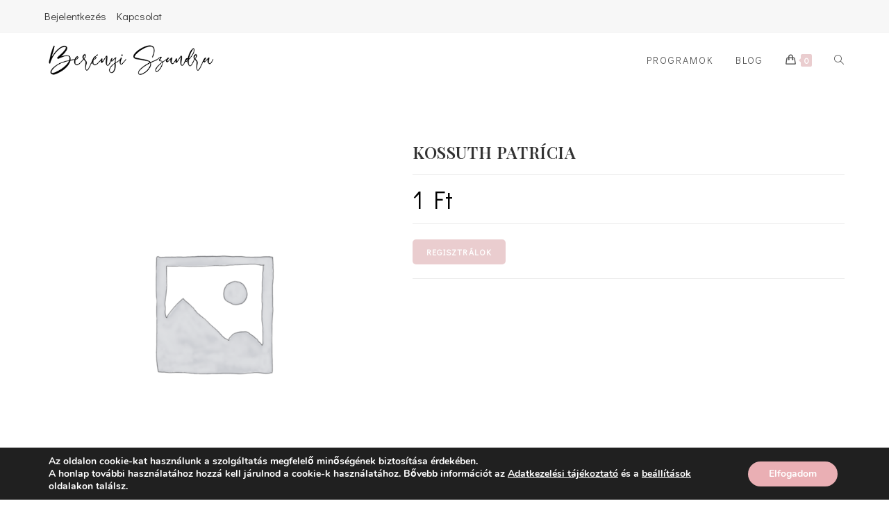

--- FILE ---
content_type: text/html; charset=UTF-8
request_url: https://berenyiszandra.com/termek/kossuth-patricia/
body_size: 29301
content:
<!DOCTYPE html>
<html class="html" lang="hu" prefix="og: https://ogp.me/ns#">
<head>
	<meta charset="UTF-8">
	<link rel="profile" href="https://gmpg.org/xfn/11">

	
<!-- Google Tag Manager by PYS -->
    <script data-cfasync="false" data-pagespeed-no-defer>
	    window.dataLayerPYS = window.dataLayerPYS || [];
	</script>
<!-- End Google Tag Manager by PYS -->
<!-- Google Tag Manager by PYS -->
<script data-cfasync="false" data-pagespeed-no-defer>
	var pys_datalayer_name = "dataLayer";
	window.dataLayer = window.dataLayer || [];</script> 
<!-- End Google Tag Manager by PYS --><meta name="viewport" content="width=device-width, initial-scale=1">
<!-- Search Engine Optimization by Rank Math - https://rankmath.com/ -->
<title>KOSSUTH PATRÍCIA - Berényi Szandra</title>
<link data-rocket-preload as="style" href="https://fonts.googleapis.com/css?family=Didact%20Gothic%3A100%2C200%2C300%2C400%2C500%2C600%2C700%2C800%2C900%2C100i%2C200i%2C300i%2C400i%2C500i%2C600i%2C700i%2C800i%2C900i%7CRoboto%3A100%2C100italic%2C200%2C200italic%2C300%2C300italic%2C400%2C400italic%2C500%2C500italic%2C600%2C600italic%2C700%2C700italic%2C800%2C800italic%2C900%2C900italic%7CRoboto%20Slab%3A100%2C100italic%2C200%2C200italic%2C300%2C300italic%2C400%2C400italic%2C500%2C500italic%2C600%2C600italic%2C700%2C700italic%2C800%2C800italic%2C900%2C900italic%7CRock%20Salt%3A100%2C100italic%2C200%2C200italic%2C300%2C300italic%2C400%2C400italic%2C500%2C500italic%2C600%2C600italic%2C700%2C700italic%2C800%2C800italic%2C900%2C900italic%7CDidact%20Gothic%3A100%2C100italic%2C200%2C200italic%2C300%2C300italic%2C400%2C400italic%2C500%2C500italic%2C600%2C600italic%2C700%2C700italic%2C800%2C800italic%2C900%2C900italic%7CPlayfair%20Display%3A100%2C100italic%2C200%2C200italic%2C300%2C300italic%2C400%2C400italic%2C500%2C500italic%2C600%2C600italic%2C700%2C700italic%2C800%2C800italic%2C900%2C900italic&#038;subset=latin%2Clatin-ext,latin-ext&#038;display=swap" rel="preload">
<link href="https://fonts.googleapis.com/css?family=Didact%20Gothic%3A100%2C200%2C300%2C400%2C500%2C600%2C700%2C800%2C900%2C100i%2C200i%2C300i%2C400i%2C500i%2C600i%2C700i%2C800i%2C900i%7CRoboto%3A100%2C100italic%2C200%2C200italic%2C300%2C300italic%2C400%2C400italic%2C500%2C500italic%2C600%2C600italic%2C700%2C700italic%2C800%2C800italic%2C900%2C900italic%7CRoboto%20Slab%3A100%2C100italic%2C200%2C200italic%2C300%2C300italic%2C400%2C400italic%2C500%2C500italic%2C600%2C600italic%2C700%2C700italic%2C800%2C800italic%2C900%2C900italic%7CRock%20Salt%3A100%2C100italic%2C200%2C200italic%2C300%2C300italic%2C400%2C400italic%2C500%2C500italic%2C600%2C600italic%2C700%2C700italic%2C800%2C800italic%2C900%2C900italic%7CDidact%20Gothic%3A100%2C100italic%2C200%2C200italic%2C300%2C300italic%2C400%2C400italic%2C500%2C500italic%2C600%2C600italic%2C700%2C700italic%2C800%2C800italic%2C900%2C900italic%7CPlayfair%20Display%3A100%2C100italic%2C200%2C200italic%2C300%2C300italic%2C400%2C400italic%2C500%2C500italic%2C600%2C600italic%2C700%2C700italic%2C800%2C800italic%2C900%2C900italic&#038;subset=latin%2Clatin-ext,latin-ext&#038;display=swap" media="print" onload="this.media=&#039;all&#039;" rel="stylesheet">
<noscript><link rel="stylesheet" href="https://fonts.googleapis.com/css?family=Didact%20Gothic%3A100%2C200%2C300%2C400%2C500%2C600%2C700%2C800%2C900%2C100i%2C200i%2C300i%2C400i%2C500i%2C600i%2C700i%2C800i%2C900i%7CRoboto%3A100%2C100italic%2C200%2C200italic%2C300%2C300italic%2C400%2C400italic%2C500%2C500italic%2C600%2C600italic%2C700%2C700italic%2C800%2C800italic%2C900%2C900italic%7CRoboto%20Slab%3A100%2C100italic%2C200%2C200italic%2C300%2C300italic%2C400%2C400italic%2C500%2C500italic%2C600%2C600italic%2C700%2C700italic%2C800%2C800italic%2C900%2C900italic%7CRock%20Salt%3A100%2C100italic%2C200%2C200italic%2C300%2C300italic%2C400%2C400italic%2C500%2C500italic%2C600%2C600italic%2C700%2C700italic%2C800%2C800italic%2C900%2C900italic%7CDidact%20Gothic%3A100%2C100italic%2C200%2C200italic%2C300%2C300italic%2C400%2C400italic%2C500%2C500italic%2C600%2C600italic%2C700%2C700italic%2C800%2C800italic%2C900%2C900italic%7CPlayfair%20Display%3A100%2C100italic%2C200%2C200italic%2C300%2C300italic%2C400%2C400italic%2C500%2C500italic%2C600%2C600italic%2C700%2C700italic%2C800%2C800italic%2C900%2C900italic&#038;subset=latin%2Clatin-ext,latin-ext&#038;display=swap"></noscript>
<meta name="robots" content="follow, index, max-snippet:-1, max-video-preview:-1, max-image-preview:large"/>
<link rel="canonical" href="https://berenyiszandra.com/termek/kossuth-patricia/" />
<meta property="og:locale" content="hu_HU" />
<meta property="og:type" content="product" />
<meta property="og:title" content="KOSSUTH PATRÍCIA - Berényi Szandra" />
<meta property="og:url" content="https://berenyiszandra.com/termek/kossuth-patricia/" />
<meta property="og:site_name" content="Berényi Szandra" />
<meta property="og:updated_time" content="2021-07-05T20:17:39+02:00" />
<meta property="product:price:amount" content="1" />
<meta property="product:price:currency" content="HUF" />
<meta property="product:availability" content="instock" />
<meta name="twitter:card" content="summary_large_image" />
<meta name="twitter:title" content="KOSSUTH PATRÍCIA - Berényi Szandra" />
<meta name="twitter:label1" content="Ár" />
<meta name="twitter:data1" content="1&nbsp;&#070;&#116;" />
<meta name="twitter:label2" content="Elérhetőség" />
<meta name="twitter:data2" content="Készleten" />
<script type="application/ld+json" class="rank-math-schema">{"@context":"https://schema.org","@graph":[{"@type":["Organization","Person"],"@id":"https://berenyiszandra.com/#person","name":"Ber\u00e9nyi Szandra","url":"https://berenyiszandra.com","email":"info@sempire.hu","address":{"@type":"PostalAddress","streetAddress":"Gug\u00e1sv\u00f6lgyi \u00fat 15.","addressLocality":"Sz\u00e9kesfeh\u00e9rv\u00e1r","postalCode":"8000","addressCountry":"HU"},"logo":{"@type":"ImageObject","@id":"https://berenyiszandra.com/#logo","url":"https://berenyiszandra.com/wp-content/uploads/2023/02/cropped-berenyi-szandra-logo-150x75.png","contentUrl":"https://berenyiszandra.com/wp-content/uploads/2023/02/cropped-berenyi-szandra-logo-150x75.png","caption":"Ber\u00e9nyi Szandra","inLanguage":"hu"},"image":{"@id":"https://berenyiszandra.com/#logo"}},{"@type":"WebSite","@id":"https://berenyiszandra.com/#website","url":"https://berenyiszandra.com","name":"Ber\u00e9nyi Szandra","publisher":{"@id":"https://berenyiszandra.com/#person"},"inLanguage":"hu"},{"@type":"ItemPage","@id":"https://berenyiszandra.com/termek/kossuth-patricia/#webpage","url":"https://berenyiszandra.com/termek/kossuth-patricia/","name":"KOSSUTH PATR\u00cdCIA - Ber\u00e9nyi Szandra","datePublished":"2021-07-02T00:24:21+02:00","dateModified":"2021-07-05T20:17:39+02:00","isPartOf":{"@id":"https://berenyiszandra.com/#website"},"inLanguage":"hu"},{"@type":"Product","name":"KOSSUTH PATR\u00cdCIA - Ber\u00e9nyi Szandra","sku":"ER091","category":"Regisztr\u00e1ci\u00f3","mainEntityOfPage":{"@id":"https://berenyiszandra.com/termek/kossuth-patricia/#webpage"},"offers":{"@type":"Offer","price":"1","priceCurrency":"HUF","priceValidUntil":"2027-12-31","availability":"http://schema.org/InStock","itemCondition":"NewCondition","url":"https://berenyiszandra.com/termek/kossuth-patricia/","seller":{"@type":"Person","@id":"https://berenyiszandra.com/","name":"Ber\u00e9nyi Szandra","url":"https://berenyiszandra.com"},"priceSpecification":{"price":"1","priceCurrency":"HUF","valueAddedTaxIncluded":"true"}},"@id":"https://berenyiszandra.com/termek/kossuth-patricia/#richSnippet"}]}</script>
<!-- /Rank Math WordPress SEO plugin -->

<script type='application/javascript'  id='pys-version-script'>console.log('PixelYourSite Free version 10.0.1.2');</script>
<link rel='dns-prefetch' href='//www.googletagmanager.com' />
<link rel='dns-prefetch' href='//fonts.googleapis.com' />
<link href='https://fonts.gstatic.com' crossorigin rel='preconnect' />
<link rel="alternate" type="application/rss+xml" title="Berényi Szandra &raquo; hírcsatorna" href="https://berenyiszandra.com/feed/" />
<link rel="alternate" type="application/rss+xml" title="Berényi Szandra &raquo; hozzászólás hírcsatorna" href="https://berenyiszandra.com/comments/feed/" />
<link rel="alternate" title="oEmbed (JSON)" type="application/json+oembed" href="https://berenyiszandra.com/wp-json/oembed/1.0/embed?url=https%3A%2F%2Fberenyiszandra.com%2Ftermek%2Fkossuth-patricia%2F" />
<link rel="alternate" title="oEmbed (XML)" type="text/xml+oembed" href="https://berenyiszandra.com/wp-json/oembed/1.0/embed?url=https%3A%2F%2Fberenyiszandra.com%2Ftermek%2Fkossuth-patricia%2F&#038;format=xml" />
<style id='wp-img-auto-sizes-contain-inline-css'>
img:is([sizes=auto i],[sizes^="auto," i]){contain-intrinsic-size:3000px 1500px}
/*# sourceURL=wp-img-auto-sizes-contain-inline-css */
</style>
<link data-minify="1" rel='stylesheet' id='wc-blocks-integration-css' href='https://berenyiszandra.com/wp-content/cache/min/1/wp-content/plugins/woocommerce-subscriptions/vendor/woocommerce/subscriptions-core/build/index.css?ver=1768520007' media='all' />
<link data-minify="1" rel='stylesheet' id='woosb-blocks-css' href='https://berenyiszandra.com/wp-content/cache/min/1/wp-content/plugins/woo-product-bundle/assets/css/blocks.css?ver=1768520007' media='all' />
<link data-minify="1" rel='stylesheet' id='vp-woo-pont-picker-block-css' href='https://berenyiszandra.com/wp-content/cache/min/1/wp-content/plugins/hungarian-pickup-points-for-woocommerce/build/style-pont-picker-block.css?ver=1768520007' media='all' />
<link data-minify="1" rel='stylesheet' id='dce-dynamic-visibility-style-css' href='https://berenyiszandra.com/wp-content/cache/min/1/wp-content/plugins/dynamic-visibility-for-elementor/assets/css/dynamic-visibility.css?ver=1768520007' media='all' />
<style id='wp-emoji-styles-inline-css'>

	img.wp-smiley, img.emoji {
		display: inline !important;
		border: none !important;
		box-shadow: none !important;
		height: 1em !important;
		width: 1em !important;
		margin: 0 0.07em !important;
		vertical-align: -0.1em !important;
		background: none !important;
		padding: 0 !important;
	}
/*# sourceURL=wp-emoji-styles-inline-css */
</style>
<link rel='stylesheet' id='wp-block-library-css' href='https://berenyiszandra.com/wp-includes/css/dist/block-library/style.min.css?ver=ac40e158a3c4e210440521ca4e694fb4' media='all' />
<link data-minify="1" rel='stylesheet' id='wc-blocks-style-css' href='https://berenyiszandra.com/wp-content/cache/min/1/wp-content/plugins/woocommerce/assets/client/blocks/wc-blocks.css?ver=1768520007' media='all' />
<style id='global-styles-inline-css'>
:root{--wp--preset--aspect-ratio--square: 1;--wp--preset--aspect-ratio--4-3: 4/3;--wp--preset--aspect-ratio--3-4: 3/4;--wp--preset--aspect-ratio--3-2: 3/2;--wp--preset--aspect-ratio--2-3: 2/3;--wp--preset--aspect-ratio--16-9: 16/9;--wp--preset--aspect-ratio--9-16: 9/16;--wp--preset--color--black: #000000;--wp--preset--color--cyan-bluish-gray: #abb8c3;--wp--preset--color--white: #ffffff;--wp--preset--color--pale-pink: #f78da7;--wp--preset--color--vivid-red: #cf2e2e;--wp--preset--color--luminous-vivid-orange: #ff6900;--wp--preset--color--luminous-vivid-amber: #fcb900;--wp--preset--color--light-green-cyan: #7bdcb5;--wp--preset--color--vivid-green-cyan: #00d084;--wp--preset--color--pale-cyan-blue: #8ed1fc;--wp--preset--color--vivid-cyan-blue: #0693e3;--wp--preset--color--vivid-purple: #9b51e0;--wp--preset--gradient--vivid-cyan-blue-to-vivid-purple: linear-gradient(135deg,rgb(6,147,227) 0%,rgb(155,81,224) 100%);--wp--preset--gradient--light-green-cyan-to-vivid-green-cyan: linear-gradient(135deg,rgb(122,220,180) 0%,rgb(0,208,130) 100%);--wp--preset--gradient--luminous-vivid-amber-to-luminous-vivid-orange: linear-gradient(135deg,rgb(252,185,0) 0%,rgb(255,105,0) 100%);--wp--preset--gradient--luminous-vivid-orange-to-vivid-red: linear-gradient(135deg,rgb(255,105,0) 0%,rgb(207,46,46) 100%);--wp--preset--gradient--very-light-gray-to-cyan-bluish-gray: linear-gradient(135deg,rgb(238,238,238) 0%,rgb(169,184,195) 100%);--wp--preset--gradient--cool-to-warm-spectrum: linear-gradient(135deg,rgb(74,234,220) 0%,rgb(151,120,209) 20%,rgb(207,42,186) 40%,rgb(238,44,130) 60%,rgb(251,105,98) 80%,rgb(254,248,76) 100%);--wp--preset--gradient--blush-light-purple: linear-gradient(135deg,rgb(255,206,236) 0%,rgb(152,150,240) 100%);--wp--preset--gradient--blush-bordeaux: linear-gradient(135deg,rgb(254,205,165) 0%,rgb(254,45,45) 50%,rgb(107,0,62) 100%);--wp--preset--gradient--luminous-dusk: linear-gradient(135deg,rgb(255,203,112) 0%,rgb(199,81,192) 50%,rgb(65,88,208) 100%);--wp--preset--gradient--pale-ocean: linear-gradient(135deg,rgb(255,245,203) 0%,rgb(182,227,212) 50%,rgb(51,167,181) 100%);--wp--preset--gradient--electric-grass: linear-gradient(135deg,rgb(202,248,128) 0%,rgb(113,206,126) 100%);--wp--preset--gradient--midnight: linear-gradient(135deg,rgb(2,3,129) 0%,rgb(40,116,252) 100%);--wp--preset--font-size--small: 13px;--wp--preset--font-size--medium: 20px;--wp--preset--font-size--large: 36px;--wp--preset--font-size--x-large: 42px;--wp--preset--spacing--20: 0.44rem;--wp--preset--spacing--30: 0.67rem;--wp--preset--spacing--40: 1rem;--wp--preset--spacing--50: 1.5rem;--wp--preset--spacing--60: 2.25rem;--wp--preset--spacing--70: 3.38rem;--wp--preset--spacing--80: 5.06rem;--wp--preset--shadow--natural: 6px 6px 9px rgba(0, 0, 0, 0.2);--wp--preset--shadow--deep: 12px 12px 50px rgba(0, 0, 0, 0.4);--wp--preset--shadow--sharp: 6px 6px 0px rgba(0, 0, 0, 0.2);--wp--preset--shadow--outlined: 6px 6px 0px -3px rgb(255, 255, 255), 6px 6px rgb(0, 0, 0);--wp--preset--shadow--crisp: 6px 6px 0px rgb(0, 0, 0);}:where(.is-layout-flex){gap: 0.5em;}:where(.is-layout-grid){gap: 0.5em;}body .is-layout-flex{display: flex;}.is-layout-flex{flex-wrap: wrap;align-items: center;}.is-layout-flex > :is(*, div){margin: 0;}body .is-layout-grid{display: grid;}.is-layout-grid > :is(*, div){margin: 0;}:where(.wp-block-columns.is-layout-flex){gap: 2em;}:where(.wp-block-columns.is-layout-grid){gap: 2em;}:where(.wp-block-post-template.is-layout-flex){gap: 1.25em;}:where(.wp-block-post-template.is-layout-grid){gap: 1.25em;}.has-black-color{color: var(--wp--preset--color--black) !important;}.has-cyan-bluish-gray-color{color: var(--wp--preset--color--cyan-bluish-gray) !important;}.has-white-color{color: var(--wp--preset--color--white) !important;}.has-pale-pink-color{color: var(--wp--preset--color--pale-pink) !important;}.has-vivid-red-color{color: var(--wp--preset--color--vivid-red) !important;}.has-luminous-vivid-orange-color{color: var(--wp--preset--color--luminous-vivid-orange) !important;}.has-luminous-vivid-amber-color{color: var(--wp--preset--color--luminous-vivid-amber) !important;}.has-light-green-cyan-color{color: var(--wp--preset--color--light-green-cyan) !important;}.has-vivid-green-cyan-color{color: var(--wp--preset--color--vivid-green-cyan) !important;}.has-pale-cyan-blue-color{color: var(--wp--preset--color--pale-cyan-blue) !important;}.has-vivid-cyan-blue-color{color: var(--wp--preset--color--vivid-cyan-blue) !important;}.has-vivid-purple-color{color: var(--wp--preset--color--vivid-purple) !important;}.has-black-background-color{background-color: var(--wp--preset--color--black) !important;}.has-cyan-bluish-gray-background-color{background-color: var(--wp--preset--color--cyan-bluish-gray) !important;}.has-white-background-color{background-color: var(--wp--preset--color--white) !important;}.has-pale-pink-background-color{background-color: var(--wp--preset--color--pale-pink) !important;}.has-vivid-red-background-color{background-color: var(--wp--preset--color--vivid-red) !important;}.has-luminous-vivid-orange-background-color{background-color: var(--wp--preset--color--luminous-vivid-orange) !important;}.has-luminous-vivid-amber-background-color{background-color: var(--wp--preset--color--luminous-vivid-amber) !important;}.has-light-green-cyan-background-color{background-color: var(--wp--preset--color--light-green-cyan) !important;}.has-vivid-green-cyan-background-color{background-color: var(--wp--preset--color--vivid-green-cyan) !important;}.has-pale-cyan-blue-background-color{background-color: var(--wp--preset--color--pale-cyan-blue) !important;}.has-vivid-cyan-blue-background-color{background-color: var(--wp--preset--color--vivid-cyan-blue) !important;}.has-vivid-purple-background-color{background-color: var(--wp--preset--color--vivid-purple) !important;}.has-black-border-color{border-color: var(--wp--preset--color--black) !important;}.has-cyan-bluish-gray-border-color{border-color: var(--wp--preset--color--cyan-bluish-gray) !important;}.has-white-border-color{border-color: var(--wp--preset--color--white) !important;}.has-pale-pink-border-color{border-color: var(--wp--preset--color--pale-pink) !important;}.has-vivid-red-border-color{border-color: var(--wp--preset--color--vivid-red) !important;}.has-luminous-vivid-orange-border-color{border-color: var(--wp--preset--color--luminous-vivid-orange) !important;}.has-luminous-vivid-amber-border-color{border-color: var(--wp--preset--color--luminous-vivid-amber) !important;}.has-light-green-cyan-border-color{border-color: var(--wp--preset--color--light-green-cyan) !important;}.has-vivid-green-cyan-border-color{border-color: var(--wp--preset--color--vivid-green-cyan) !important;}.has-pale-cyan-blue-border-color{border-color: var(--wp--preset--color--pale-cyan-blue) !important;}.has-vivid-cyan-blue-border-color{border-color: var(--wp--preset--color--vivid-cyan-blue) !important;}.has-vivid-purple-border-color{border-color: var(--wp--preset--color--vivid-purple) !important;}.has-vivid-cyan-blue-to-vivid-purple-gradient-background{background: var(--wp--preset--gradient--vivid-cyan-blue-to-vivid-purple) !important;}.has-light-green-cyan-to-vivid-green-cyan-gradient-background{background: var(--wp--preset--gradient--light-green-cyan-to-vivid-green-cyan) !important;}.has-luminous-vivid-amber-to-luminous-vivid-orange-gradient-background{background: var(--wp--preset--gradient--luminous-vivid-amber-to-luminous-vivid-orange) !important;}.has-luminous-vivid-orange-to-vivid-red-gradient-background{background: var(--wp--preset--gradient--luminous-vivid-orange-to-vivid-red) !important;}.has-very-light-gray-to-cyan-bluish-gray-gradient-background{background: var(--wp--preset--gradient--very-light-gray-to-cyan-bluish-gray) !important;}.has-cool-to-warm-spectrum-gradient-background{background: var(--wp--preset--gradient--cool-to-warm-spectrum) !important;}.has-blush-light-purple-gradient-background{background: var(--wp--preset--gradient--blush-light-purple) !important;}.has-blush-bordeaux-gradient-background{background: var(--wp--preset--gradient--blush-bordeaux) !important;}.has-luminous-dusk-gradient-background{background: var(--wp--preset--gradient--luminous-dusk) !important;}.has-pale-ocean-gradient-background{background: var(--wp--preset--gradient--pale-ocean) !important;}.has-electric-grass-gradient-background{background: var(--wp--preset--gradient--electric-grass) !important;}.has-midnight-gradient-background{background: var(--wp--preset--gradient--midnight) !important;}.has-small-font-size{font-size: var(--wp--preset--font-size--small) !important;}.has-medium-font-size{font-size: var(--wp--preset--font-size--medium) !important;}.has-large-font-size{font-size: var(--wp--preset--font-size--large) !important;}.has-x-large-font-size{font-size: var(--wp--preset--font-size--x-large) !important;}
/*# sourceURL=global-styles-inline-css */
</style>

<style id='classic-theme-styles-inline-css'>
/*! This file is auto-generated */
.wp-block-button__link{color:#fff;background-color:#32373c;border-radius:9999px;box-shadow:none;text-decoration:none;padding:calc(.667em + 2px) calc(1.333em + 2px);font-size:1.125em}.wp-block-file__button{background:#32373c;color:#fff;text-decoration:none}
/*# sourceURL=/wp-includes/css/classic-themes.min.css */
</style>
<link data-minify="1" rel='stylesheet' id='htslider-widgets-css' href='https://berenyiszandra.com/wp-content/cache/min/1/wp-content/plugins/ht-slider-for-elementor/assets/css/ht-slider-widgets.css?ver=1768520007' media='all' />
<link rel='stylesheet' id='wc-guest-checkout-single-product-css' href='https://berenyiszandra.com/wp-content/plugins/wc-guest-checkout-single-product/public/css/wc-guest-checkout-single-product-public.css?ver=1.0.0' media='all' />
<link data-minify="1" rel='stylesheet' id='follow-up-emails-css' href='https://berenyiszandra.com/wp-content/cache/min/1/wp-content/plugins/woocommerce-follow-up-emails/templates/followups.css?ver=1768520007' media='all' />
<link rel='stylesheet' id='photoswipe-css' href='https://berenyiszandra.com/wp-content/plugins/woocommerce/assets/css/photoswipe/photoswipe.min.css?ver=10.4.3' media='all' />
<link rel='stylesheet' id='photoswipe-default-skin-css' href='https://berenyiszandra.com/wp-content/plugins/woocommerce/assets/css/photoswipe/default-skin/default-skin.min.css?ver=10.4.3' media='all' />
<style id='woocommerce-inline-inline-css'>
.woocommerce form .form-row .required { visibility: visible; }
/*# sourceURL=woocommerce-inline-inline-css */
</style>
<link data-minify="1" rel='stylesheet' id='woosb-frontend-css' href='https://berenyiszandra.com/wp-content/cache/min/1/wp-content/plugins/woo-product-bundle/assets/css/frontend.css?ver=1768520007' media='all' />
<link rel='stylesheet' id='wc-memberships-frontend-css' href='https://berenyiszandra.com/wp-content/plugins/woocommerce-memberships/assets/css/frontend/wc-memberships-frontend.min.css?ver=1.26.9' media='all' />
<link rel='stylesheet' id='elementor-frontend-css' href='https://berenyiszandra.com/wp-content/plugins/elementor/assets/css/frontend.min.css?ver=3.25.11' media='all' />
<link rel='stylesheet' id='elementor-post-16292-css' href='https://berenyiszandra.com/wp-content/uploads/elementor/css/post-16292.css?ver=1752105029' media='all' />
<link rel='stylesheet' id='elementor-post-28917-css' href='https://berenyiszandra.com/wp-content/uploads/elementor/css/post-28917.css?ver=1752105029' media='all' />
<link rel='stylesheet' id='oceanwp-woo-mini-cart-css' href='https://berenyiszandra.com/wp-content/themes/oceanwp/assets/css/woo/woo-mini-cart.min.css?ver=ac40e158a3c4e210440521ca4e694fb4' media='all' />
<link data-minify="1" rel='stylesheet' id='font-awesome-css' href='https://berenyiszandra.com/wp-content/cache/min/1/wp-content/themes/oceanwp/assets/fonts/fontawesome/css/all.min.css?ver=1768520007' media='all' />
<link data-minify="1" rel='stylesheet' id='simple-line-icons-css' href='https://berenyiszandra.com/wp-content/cache/min/1/wp-content/themes/oceanwp/assets/css/third/simple-line-icons.min.css?ver=1768520007' media='all' />
<link rel='stylesheet' id='oceanwp-style-css' href='https://berenyiszandra.com/wp-content/themes/oceanwp/assets/css/style.min.css?ver=1.8.6.15' media='all' />
<style id='oceanwp-style-inline-css'>
div.wpforms-container-full .wpforms-form input[type=submit]:hover,
			div.wpforms-container-full .wpforms-form input[type=submit]:focus,
			div.wpforms-container-full .wpforms-form input[type=submit]:active,
			div.wpforms-container-full .wpforms-form button[type=submit]:hover,
			div.wpforms-container-full .wpforms-form button[type=submit]:focus,
			div.wpforms-container-full .wpforms-form button[type=submit]:active,
			div.wpforms-container-full .wpforms-form .wpforms-page-button:hover,
			div.wpforms-container-full .wpforms-form .wpforms-page-button:active,
			div.wpforms-container-full .wpforms-form .wpforms-page-button:focus {
				border: none;
			}
/*# sourceURL=oceanwp-style-inline-css */
</style>

<link data-minify="1" rel='stylesheet' id='popupaoc-public-style-css' href='https://berenyiszandra.com/wp-content/cache/min/1/wp-content/plugins/popup-anything-on-click/assets/css/popupaoc-public.css?ver=1768520007' media='all' />
<link rel='stylesheet' id='oceanwp-woocommerce-css' href='https://berenyiszandra.com/wp-content/themes/oceanwp/assets/css/woo/woocommerce.min.css?ver=ac40e158a3c4e210440521ca4e694fb4' media='all' />
<link data-minify="1" rel='stylesheet' id='oceanwp-woo-star-font-css' href='https://berenyiszandra.com/wp-content/cache/min/1/wp-content/themes/oceanwp/assets/css/woo/woo-star-font.min.css?ver=1768520007' media='all' />
<link rel='stylesheet' id='eael-general-css' href='https://berenyiszandra.com/wp-content/plugins/essential-addons-for-elementor-lite/assets/front-end/css/view/general.min.css?ver=6.0.13' media='all' />
<link data-minify="1" rel='stylesheet' id='moove_gdpr_frontend-css' href='https://berenyiszandra.com/wp-content/cache/min/1/wp-content/plugins/gdpr-cookie-compliance/dist/styles/gdpr-main.css?ver=1768520007' media='all' />
<style id='moove_gdpr_frontend-inline-css'>
#moove_gdpr_cookie_modal,#moove_gdpr_cookie_info_bar,.gdpr_cookie_settings_shortcode_content{font-family:Nunito,sans-serif}#moove_gdpr_save_popup_settings_button{background-color:#373737;color:#fff}#moove_gdpr_save_popup_settings_button:hover{background-color:#000}#moove_gdpr_cookie_info_bar .moove-gdpr-info-bar-container .moove-gdpr-info-bar-content a.mgbutton,#moove_gdpr_cookie_info_bar .moove-gdpr-info-bar-container .moove-gdpr-info-bar-content button.mgbutton{background-color:#eaafb4}#moove_gdpr_cookie_modal .moove-gdpr-modal-content .moove-gdpr-modal-footer-content .moove-gdpr-button-holder a.mgbutton,#moove_gdpr_cookie_modal .moove-gdpr-modal-content .moove-gdpr-modal-footer-content .moove-gdpr-button-holder button.mgbutton,.gdpr_cookie_settings_shortcode_content .gdpr-shr-button.button-green{background-color:#eaafb4;border-color:#eaafb4}#moove_gdpr_cookie_modal .moove-gdpr-modal-content .moove-gdpr-modal-footer-content .moove-gdpr-button-holder a.mgbutton:hover,#moove_gdpr_cookie_modal .moove-gdpr-modal-content .moove-gdpr-modal-footer-content .moove-gdpr-button-holder button.mgbutton:hover,.gdpr_cookie_settings_shortcode_content .gdpr-shr-button.button-green:hover{background-color:#fff;color:#eaafb4}#moove_gdpr_cookie_modal .moove-gdpr-modal-content .moove-gdpr-modal-close i,#moove_gdpr_cookie_modal .moove-gdpr-modal-content .moove-gdpr-modal-close span.gdpr-icon{background-color:#eaafb4;border:1px solid #eaafb4}#moove_gdpr_cookie_info_bar span.change-settings-button.focus-g,#moove_gdpr_cookie_info_bar span.change-settings-button:focus,#moove_gdpr_cookie_info_bar button.change-settings-button.focus-g,#moove_gdpr_cookie_info_bar button.change-settings-button:focus{-webkit-box-shadow:0 0 1px 3px #eaafb4;-moz-box-shadow:0 0 1px 3px #eaafb4;box-shadow:0 0 1px 3px #eaafb4}#moove_gdpr_cookie_modal .moove-gdpr-modal-content .moove-gdpr-modal-close i:hover,#moove_gdpr_cookie_modal .moove-gdpr-modal-content .moove-gdpr-modal-close span.gdpr-icon:hover,#moove_gdpr_cookie_info_bar span[data-href]>u.change-settings-button{color:#eaafb4}#moove_gdpr_cookie_modal .moove-gdpr-modal-content .moove-gdpr-modal-left-content #moove-gdpr-menu li.menu-item-selected a span.gdpr-icon,#moove_gdpr_cookie_modal .moove-gdpr-modal-content .moove-gdpr-modal-left-content #moove-gdpr-menu li.menu-item-selected button span.gdpr-icon{color:inherit}#moove_gdpr_cookie_modal .moove-gdpr-modal-content .moove-gdpr-modal-left-content #moove-gdpr-menu li a span.gdpr-icon,#moove_gdpr_cookie_modal .moove-gdpr-modal-content .moove-gdpr-modal-left-content #moove-gdpr-menu li button span.gdpr-icon{color:inherit}#moove_gdpr_cookie_modal .gdpr-acc-link{line-height:0;font-size:0;color:transparent;position:absolute}#moove_gdpr_cookie_modal .moove-gdpr-modal-content .moove-gdpr-modal-close:hover i,#moove_gdpr_cookie_modal .moove-gdpr-modal-content .moove-gdpr-modal-left-content #moove-gdpr-menu li a,#moove_gdpr_cookie_modal .moove-gdpr-modal-content .moove-gdpr-modal-left-content #moove-gdpr-menu li button,#moove_gdpr_cookie_modal .moove-gdpr-modal-content .moove-gdpr-modal-left-content #moove-gdpr-menu li button i,#moove_gdpr_cookie_modal .moove-gdpr-modal-content .moove-gdpr-modal-left-content #moove-gdpr-menu li a i,#moove_gdpr_cookie_modal .moove-gdpr-modal-content .moove-gdpr-tab-main .moove-gdpr-tab-main-content a:hover,#moove_gdpr_cookie_info_bar.moove-gdpr-dark-scheme .moove-gdpr-info-bar-container .moove-gdpr-info-bar-content a.mgbutton:hover,#moove_gdpr_cookie_info_bar.moove-gdpr-dark-scheme .moove-gdpr-info-bar-container .moove-gdpr-info-bar-content button.mgbutton:hover,#moove_gdpr_cookie_info_bar.moove-gdpr-dark-scheme .moove-gdpr-info-bar-container .moove-gdpr-info-bar-content a:hover,#moove_gdpr_cookie_info_bar.moove-gdpr-dark-scheme .moove-gdpr-info-bar-container .moove-gdpr-info-bar-content button:hover,#moove_gdpr_cookie_info_bar.moove-gdpr-dark-scheme .moove-gdpr-info-bar-container .moove-gdpr-info-bar-content span.change-settings-button:hover,#moove_gdpr_cookie_info_bar.moove-gdpr-dark-scheme .moove-gdpr-info-bar-container .moove-gdpr-info-bar-content button.change-settings-button:hover,#moove_gdpr_cookie_info_bar.moove-gdpr-dark-scheme .moove-gdpr-info-bar-container .moove-gdpr-info-bar-content u.change-settings-button:hover,#moove_gdpr_cookie_info_bar span[data-href]>u.change-settings-button,#moove_gdpr_cookie_info_bar.moove-gdpr-dark-scheme .moove-gdpr-info-bar-container .moove-gdpr-info-bar-content a.mgbutton.focus-g,#moove_gdpr_cookie_info_bar.moove-gdpr-dark-scheme .moove-gdpr-info-bar-container .moove-gdpr-info-bar-content button.mgbutton.focus-g,#moove_gdpr_cookie_info_bar.moove-gdpr-dark-scheme .moove-gdpr-info-bar-container .moove-gdpr-info-bar-content a.focus-g,#moove_gdpr_cookie_info_bar.moove-gdpr-dark-scheme .moove-gdpr-info-bar-container .moove-gdpr-info-bar-content button.focus-g,#moove_gdpr_cookie_info_bar.moove-gdpr-dark-scheme .moove-gdpr-info-bar-container .moove-gdpr-info-bar-content a.mgbutton:focus,#moove_gdpr_cookie_info_bar.moove-gdpr-dark-scheme .moove-gdpr-info-bar-container .moove-gdpr-info-bar-content button.mgbutton:focus,#moove_gdpr_cookie_info_bar.moove-gdpr-dark-scheme .moove-gdpr-info-bar-container .moove-gdpr-info-bar-content a:focus,#moove_gdpr_cookie_info_bar.moove-gdpr-dark-scheme .moove-gdpr-info-bar-container .moove-gdpr-info-bar-content button:focus,#moove_gdpr_cookie_info_bar.moove-gdpr-dark-scheme .moove-gdpr-info-bar-container .moove-gdpr-info-bar-content span.change-settings-button.focus-g,span.change-settings-button:focus,button.change-settings-button.focus-g,button.change-settings-button:focus,#moove_gdpr_cookie_info_bar.moove-gdpr-dark-scheme .moove-gdpr-info-bar-container .moove-gdpr-info-bar-content u.change-settings-button.focus-g,#moove_gdpr_cookie_info_bar.moove-gdpr-dark-scheme .moove-gdpr-info-bar-container .moove-gdpr-info-bar-content u.change-settings-button:focus{color:#eaafb4}#moove_gdpr_cookie_modal.gdpr_lightbox-hide{display:none}
/*# sourceURL=moove_gdpr_frontend-inline-css */
</style>
<link data-minify="1" rel='stylesheet' id='oe-widgets-style-css' href='https://berenyiszandra.com/wp-content/cache/min/1/wp-content/plugins/ocean-extra/assets/css/widgets.css?ver=1768520007' media='all' />
<link rel='stylesheet' id='oss-social-share-style-css' href='https://berenyiszandra.com/wp-content/plugins/ocean-social-sharing/assets/css/style.min.css?ver=ac40e158a3c4e210440521ca4e694fb4' media='all' />
<link rel='stylesheet' id='elementor-icons-shared-0-css' href='https://berenyiszandra.com/wp-content/plugins/elementor/assets/lib/font-awesome/css/fontawesome.min.css?ver=5.15.3' media='all' />
<link data-minify="1" rel='stylesheet' id='elementor-icons-fa-brands-css' href='https://berenyiszandra.com/wp-content/cache/min/1/wp-content/plugins/elementor/assets/lib/font-awesome/css/brands.min.css?ver=1768520007' media='all' />
<script id="woocommerce-google-analytics-integration-gtag-js-after">
/* Google Analytics for WooCommerce (gtag.js) */
					window.dataLayer = window.dataLayer || [];
					function gtag(){dataLayerPYS.push(arguments);}
					// Set up default consent state.
					for ( const mode of [{"analytics_storage":"denied","ad_storage":"denied","ad_user_data":"denied","ad_personalization":"denied","region":["AT","BE","BG","HR","CY","CZ","DK","EE","FI","FR","DE","GR","HU","IS","IE","IT","LV","LI","LT","LU","MT","NL","NO","PL","PT","RO","SK","SI","ES","SE","GB","CH"]}] || [] ) {
						gtag( "consent", "default", { "wait_for_update": 500, ...mode } );
					}
					gtag("js", new Date());
					gtag("set", "developer_id.dOGY3NW", true);
					gtag("config", "G-T5LD7NRK7X", {"track_404":true,"allow_google_signals":true,"logged_in":false,"linker":{"domains":[],"allow_incoming":false},"custom_map":{"dimension1":"logged_in"}});
//# sourceURL=woocommerce-google-analytics-integration-gtag-js-after
</script>
<script src="https://berenyiszandra.com/wp-includes/js/jquery/jquery.min.js?ver=3.7.1" id="jquery-core-js"></script>
<script src="https://berenyiszandra.com/wp-includes/js/jquery/jquery-migrate.min.js?ver=3.4.1" id="jquery-migrate-js"></script>
<script data-minify="1" src="https://berenyiszandra.com/wp-content/cache/min/1/wp-content/plugins/intelly-countdown/assets/deps/moment/moment.js?ver=1768520007" id="ICP__moment-js"></script>
<script data-minify="1" src="https://berenyiszandra.com/wp-content/cache/min/1/wp-content/plugins/intelly-countdown/assets/js/icp.library.js?ver=1768520007" id="ICP__icp.library-js"></script>
<script data-minify="1" src="https://berenyiszandra.com/wp-content/cache/min/1/wp-content/plugins/wc-guest-checkout-single-product/public/js/wc-guest-checkout-single-product-public.js?ver=1768520007" id="wc-guest-checkout-single-product-js"></script>
<script id="fue-account-subscriptions-js-extra">
var FUE = {"ajaxurl":"https://berenyiszandra.com/wp-admin/admin-ajax.php","ajax_loader":"https://berenyiszandra.com/wp-content/plugins/woocommerce-follow-up-emails/templates/images/ajax-loader.gif"};
//# sourceURL=fue-account-subscriptions-js-extra
</script>
<script data-minify="1" src="https://berenyiszandra.com/wp-content/cache/min/1/wp-content/plugins/woocommerce-follow-up-emails/templates/js/fue-account-subscriptions.js?ver=1768520007" id="fue-account-subscriptions-js"></script>
<script src="https://berenyiszandra.com/wp-content/plugins/woocommerce/assets/js/zoom/jquery.zoom.min.js?ver=1.7.21-wc.10.4.3" id="wc-zoom-js" defer data-wp-strategy="defer"></script>
<script src="https://berenyiszandra.com/wp-content/plugins/woocommerce/assets/js/flexslider/jquery.flexslider.min.js?ver=2.7.2-wc.10.4.3" id="wc-flexslider-js" defer data-wp-strategy="defer"></script>
<script src="https://berenyiszandra.com/wp-content/plugins/woocommerce/assets/js/photoswipe/photoswipe.min.js?ver=4.1.1-wc.10.4.3" id="wc-photoswipe-js" defer data-wp-strategy="defer"></script>
<script src="https://berenyiszandra.com/wp-content/plugins/woocommerce/assets/js/photoswipe/photoswipe-ui-default.min.js?ver=4.1.1-wc.10.4.3" id="wc-photoswipe-ui-default-js" defer data-wp-strategy="defer"></script>
<script id="wc-single-product-js-extra">
var wc_single_product_params = {"i18n_required_rating_text":"K\u00e9rlek, v\u00e1lassz egy \u00e9rt\u00e9kel\u00e9st","i18n_rating_options":["1 / 5 csillag","2 / 5 csillag","3 / 5 csillag","4 / 5 csillag","5 / 5 csillag"],"i18n_product_gallery_trigger_text":"View full-screen image gallery","review_rating_required":"yes","flexslider":{"rtl":false,"animation":"slide","smoothHeight":true,"directionNav":false,"controlNav":"thumbnails","slideshow":false,"animationSpeed":500,"animationLoop":false,"allowOneSlide":false},"zoom_enabled":"1","zoom_options":[],"photoswipe_enabled":"1","photoswipe_options":{"shareEl":false,"closeOnScroll":false,"history":false,"hideAnimationDuration":0,"showAnimationDuration":0},"flexslider_enabled":"1"};
//# sourceURL=wc-single-product-js-extra
</script>
<script src="https://berenyiszandra.com/wp-content/plugins/woocommerce/assets/js/frontend/single-product.min.js?ver=10.4.3" id="wc-single-product-js" defer data-wp-strategy="defer"></script>
<script src="https://berenyiszandra.com/wp-content/plugins/woocommerce/assets/js/jquery-blockui/jquery.blockUI.min.js?ver=2.7.0-wc.10.4.3" id="wc-jquery-blockui-js" defer data-wp-strategy="defer"></script>
<script src="https://berenyiszandra.com/wp-content/plugins/woocommerce/assets/js/js-cookie/js.cookie.min.js?ver=2.1.4-wc.10.4.3" id="wc-js-cookie-js" defer data-wp-strategy="defer"></script>
<script id="woocommerce-js-extra">
var woocommerce_params = {"ajax_url":"/wp-admin/admin-ajax.php","wc_ajax_url":"/?wc-ajax=%%endpoint%%","i18n_password_show":"Jelsz\u00f3 megjelen\u00edt\u00e9se","i18n_password_hide":"Jelsz\u00f3 elrejt\u00e9se"};
//# sourceURL=woocommerce-js-extra
</script>
<script src="https://berenyiszandra.com/wp-content/plugins/woocommerce/assets/js/frontend/woocommerce.min.js?ver=10.4.3" id="woocommerce-js" defer data-wp-strategy="defer"></script>
<script src="https://berenyiszandra.com/wp-content/plugins/pixelyoursite/dist/scripts/jquery.bind-first-0.2.3.min.js?ver=ac40e158a3c4e210440521ca4e694fb4" id="jquery-bind-first-js"></script>
<script src="https://berenyiszandra.com/wp-content/plugins/pixelyoursite/dist/scripts/js.cookie-2.1.3.min.js?ver=2.1.3" id="js-cookie-pys-js"></script>
<script id="pys-js-extra">
var pysOptions = {"staticEvents":{"facebook":{"woo_view_content":[{"delay":0,"type":"static","name":"ViewContent","pixelIds":["1456314624420927"],"eventID":"133729d7-896e-45bb-a6b4-81ee38f245a5","params":{"content_ids":["8939"],"content_type":"product","content_name":"KOSSUTH PATR\u00cdCIA","category_name":"Regisztr\u00e1ci\u00f3","value":1,"currency":"HUF","contents":[{"id":"8939","quantity":1}],"product_price":1,"page_title":"KOSSUTH PATR\u00cdCIA","post_type":"product","post_id":8939,"plugin":"PixelYourSite","user_role":"guest","event_url":"berenyiszandra.com/termek/kossuth-patricia/"},"e_id":"woo_view_content","ids":[],"hasTimeWindow":false,"timeWindow":0,"woo_order":"","edd_order":""}],"init_event":[{"delay":0,"type":"static","name":"PageView","pixelIds":["1456314624420927"],"eventID":"b43a12b4-aaeb-434a-bb26-d4f157ee1c69","params":{"page_title":"KOSSUTH PATR\u00cdCIA","post_type":"product","post_id":8939,"plugin":"PixelYourSite","user_role":"guest","event_url":"berenyiszandra.com/termek/kossuth-patricia/"},"e_id":"init_event","ids":[],"hasTimeWindow":false,"timeWindow":0,"woo_order":"","edd_order":""}]}},"dynamicEvents":[],"triggerEvents":[],"triggerEventTypes":[],"facebook":{"pixelIds":["1456314624420927"],"advancedMatching":[],"advancedMatchingEnabled":true,"removeMetadata":true,"contentParams":{"post_type":"product","post_id":8939,"content_name":"KOSSUTH PATR\u00cdCIA","categories":"Regisztr\u00e1ci\u00f3","tags":""},"commentEventEnabled":true,"wooVariableAsSimple":false,"downloadEnabled":true,"formEventEnabled":true,"serverApiEnabled":true,"wooCRSendFromServer":false,"send_external_id":null},"debug":"","siteUrl":"https://berenyiszandra.com","ajaxUrl":"https://berenyiszandra.com/wp-admin/admin-ajax.php","ajax_event":"982df75985","enable_remove_download_url_param":"1","cookie_duration":"7","last_visit_duration":"60","enable_success_send_form":"","ajaxForServerEvent":"1","ajaxForServerStaticEvent":"1","send_external_id":"1","external_id_expire":"180","google_consent_mode":"1","gdpr":{"ajax_enabled":false,"all_disabled_by_api":false,"facebook_disabled_by_api":false,"analytics_disabled_by_api":false,"google_ads_disabled_by_api":false,"pinterest_disabled_by_api":false,"bing_disabled_by_api":false,"externalID_disabled_by_api":false,"facebook_prior_consent_enabled":true,"analytics_prior_consent_enabled":true,"google_ads_prior_consent_enabled":null,"pinterest_prior_consent_enabled":true,"bing_prior_consent_enabled":true,"cookiebot_integration_enabled":false,"cookiebot_facebook_consent_category":"marketing","cookiebot_analytics_consent_category":"statistics","cookiebot_tiktok_consent_category":"marketing","cookiebot_google_ads_consent_category":null,"cookiebot_pinterest_consent_category":"marketing","cookiebot_bing_consent_category":"marketing","consent_magic_integration_enabled":false,"real_cookie_banner_integration_enabled":false,"cookie_notice_integration_enabled":false,"cookie_law_info_integration_enabled":false,"analytics_storage":{"enabled":true,"value":"granted","filter":false},"ad_storage":{"enabled":true,"value":"granted","filter":false},"ad_user_data":{"enabled":true,"value":"granted","filter":false},"ad_personalization":{"enabled":true,"value":"granted","filter":false}},"cookie":{"disabled_all_cookie":false,"disabled_start_session_cookie":false,"disabled_advanced_form_data_cookie":false,"disabled_landing_page_cookie":false,"disabled_first_visit_cookie":false,"disabled_trafficsource_cookie":false,"disabled_utmTerms_cookie":false,"disabled_utmId_cookie":false},"tracking_analytics":{"TrafficSource":"direct","TrafficLanding":"undefined","TrafficUtms":[],"TrafficUtmsId":[]},"GATags":{"ga_datalayer_type":"default","ga_datalayer_name":"dataLayerPYS"},"woo":{"enabled":true,"enabled_save_data_to_orders":true,"addToCartOnButtonEnabled":true,"addToCartOnButtonValueEnabled":true,"addToCartOnButtonValueOption":"price","singleProductId":8939,"removeFromCartSelector":"form.woocommerce-cart-form .remove","addToCartCatchMethod":"add_cart_hook","is_order_received_page":false,"containOrderId":false},"edd":{"enabled":false},"cache_bypass":"1768717445"};
//# sourceURL=pys-js-extra
</script>
<script data-minify="1" src="https://berenyiszandra.com/wp-content/cache/min/1/wp-content/plugins/pixelyoursite/dist/scripts/public.js?ver=1768520007" id="pys-js"></script>
<link rel="https://api.w.org/" href="https://berenyiszandra.com/wp-json/" /><link rel="alternate" title="JSON" type="application/json" href="https://berenyiszandra.com/wp-json/wp/v2/product/8939" /><link rel="EditURI" type="application/rsd+xml" title="RSD" href="https://berenyiszandra.com/xmlrpc.php?rsd" />
<style></style><script>
        function berocket_notice_fix_error_duplicate() {
            berocket_cart_notice_shortcode_fix_before();
            jQuery(".berocket_cart_notice").each(function() {
                jQuery(this).parent().remove();
            });
            berocket_cart_notice_shortcode_fix_after();
        }
        jQuery(document).ajaxComplete(function() {
            setTimeout(function(){berocket_notice_fix_error_duplicate()}, 20);
        });
        jQuery(document).ready(function() {
            berocket_notice_fix_error_duplicate();
            setTimeout(function(){berocket_notice_fix_error_duplicate()}, 1);
            setTimeout(function(){berocket_notice_fix_error_duplicate()}, 50);
        });
        function berocket_cart_notice_shortcode_fix_before() {
            if( jQuery(".berocket_cart_notice_shortcode").length && jQuery(".berocket_cart_notice:not(.berocket_cart_notice_shortcode_notice)").length ) {
                jQuery(".berocket_cart_notice_shortcode_notice").each(function() {
                    jQuery(this).parent().remove();
                });
            }
        }
        function berocket_cart_notice_shortcode_fix_after() {
            if( jQuery(".berocket_cart_notice_shortcode").length && jQuery(".berocket_cart_notice").length ) {
                var matched_elements = jQuery(".berocket_cart_notice").parent();
                jQuery(".berocket_cart_notice_shortcode").each(function() {
                    var cloned_element = matched_elements.clone();
                    jQuery(this).append(cloned_element);
                    jQuery(this).find(".berocket_cart_notice").addClass("berocket_cart_notice_shortcode_notice");
                });
            }
        }
        </script><!-- HFCM by 99 Robots - Snippet # 1: Hotjar -->
<!-- Hotjar Tracking Code for Berényi Szandra -->
<script>
    (function(h,o,t,j,a,r){
        h.hj=h.hj||function(){(h.hj.q=h.hj.q||[]).push(arguments)};
        h._hjSettings={hjid:6365650,hjsv:6};
        a=o.getElementsByTagName('head')[0];
        r=o.createElement('script');r.async=1;
        r.src=t+h._hjSettings.hjid+j+h._hjSettings.hjsv;
        a.appendChild(r);
    })(window,document,'https://static.hotjar.com/c/hotjar-','.js?sv=');
</script>
<!-- /end HFCM by 99 Robots -->
<script>
            // Create BP element on the window
            window["bp"] = window["bp"] || function () {
                (window["bp"].q = window["bp"].q || []).push(arguments);
            };
            window["bp"].l = 1 * new Date();
    
            // Insert a script tag on the top of the head to load bp.js
            scriptElement = document.createElement("script");
            firstScript = document.getElementsByTagName("script")[0];
            scriptElement.async = true;
            scriptElement.src = 'https://pixel.barion.com/bp.js';
            firstScript.parentNode.insertBefore(scriptElement, firstScript);
            window['barion_pixel_id'] = 'BP-wJklazxv1m-FF';            

            // Send init event
            bp('init', 'addBarionPixelId', window['barion_pixel_id']);
</script>

<noscript>
<img height="1" width="1" style="display:none" alt="Barion Pixel" src="https://pixel.barion.com/a.gif?ba_pixel_id='BP-wJklazxv1m-FF'&ev=contentView&noscript=1">
</noscript>	<noscript><style>.woocommerce-product-gallery{ opacity: 1 !important; }</style></noscript>
	<meta name="generator" content="Elementor 3.25.11; features: additional_custom_breakpoints, e_optimized_control_loading; settings: css_print_method-external, google_font-enabled, font_display-auto">
			<style>
				.e-con.e-parent:nth-of-type(n+4):not(.e-lazyloaded):not(.e-no-lazyload),
				.e-con.e-parent:nth-of-type(n+4):not(.e-lazyloaded):not(.e-no-lazyload) * {
					background-image: none !important;
				}
				@media screen and (max-height: 1024px) {
					.e-con.e-parent:nth-of-type(n+3):not(.e-lazyloaded):not(.e-no-lazyload),
					.e-con.e-parent:nth-of-type(n+3):not(.e-lazyloaded):not(.e-no-lazyload) * {
						background-image: none !important;
					}
				}
				@media screen and (max-height: 640px) {
					.e-con.e-parent:nth-of-type(n+2):not(.e-lazyloaded):not(.e-no-lazyload),
					.e-con.e-parent:nth-of-type(n+2):not(.e-lazyloaded):not(.e-no-lazyload) * {
						background-image: none !important;
					}
				}
			</style>
			<noscript><style>.lazyload[data-src]{display:none !important;}</style></noscript><style>.lazyload{background-image:none !important;}.lazyload:before{background-image:none !important;}</style><link rel="icon" href="https://berenyiszandra.com/wp-content/uploads/2020/07/cropped-Alexandra-32x32.jpg" sizes="32x32" />
<link rel="icon" href="https://berenyiszandra.com/wp-content/uploads/2020/07/cropped-Alexandra-192x192.jpg" sizes="192x192" />
<link rel="apple-touch-icon" href="https://berenyiszandra.com/wp-content/uploads/2020/07/cropped-Alexandra-180x180.jpg" />
<meta name="msapplication-TileImage" content="https://berenyiszandra.com/wp-content/uploads/2020/07/cropped-Alexandra-270x270.jpg" />
		<style id="wp-custom-css">
			/* Sidebar title */#sidebar .widget-title{background-color:#f9f9f9;font-size:11px;border-width:0 0 1px;padding:16px 12px;text-align:center}.oceanwp-post-list .oceanwp-post-category{display:none!important}p.reg_kerdes_7_1,p.reg_kerdes_7_2,p.reg_kerdes_7_3,p.reg_kerdes_7_4,p.reg_kerdes_7_5,p.reg_kerdes_7_6,p.reg_kerdes_7_7,p.reg_kerdes_7_8,p.reg_kerdes_7_9,p.reg_kerdes_7_10,p.reg_kerdes_7_11{padding:0!important;margin-bottom:0!important}.icw-textarea-hide{display:none}.icw-radio-inline label.radio{display:inline-block !important;padding:0 20px 0 5px}.reg_kerdes_11 label.radio{margin:-26px 0 0 20px!important}@media (max-width:767px){form.woocommerce-checkout{padding:0!important}}.page-id-1584 #my-courses .col-2{display:none!important}/*.wp-block-sensei-lms-button-take-course{display:none!important}*/.post-password-form{width:600px;margin:150px auto 250px auto}.post-type-archive-product li.title a{pointer-events:none}.sf-field-taxonomy-product_cat >ul >li{font-weight:bold;font-size:20px}.sf-field-taxonomy-product_cat >ul >li input{display:none}.sf-field-taxonomy-product_cat >ul >li >ul >li{font-weight:normal;font-size:16px}.sf-field-taxonomy-product_cat >ul >li >ul >li input{display:inline-block}/* Termék oldalon a feljövő kosárba link eltüntetése .woocommerce div.product .summary .added_to_cart{display:none}*/.rfq-shop-table_customer_info tr:first-child{display:none}.caldera-check >label{font-size:20px!important}.caldera-textinput{height:20px!important}.caldera-textinput input{border:none!important;background-color:#fff!important;outline:none!important;box-shadow:none!important;font-size:16px!important}.kategoria-h h1{font-size:20px!important;margin-top:40px!important;margin-bottom:0!important}.caldera-wellness-textarea >div,.caldera-admin-cim{display:none!important}.center-menu{border-top:solid 1px #eaafb4!important}.kerdoiv textarea{height:36px!important;min-height:36px!important}/*#fld_2012148_1,#fld_3369929_1{height:36px!important;min-height:36px!important}*/a.paoc-popup-link{background-color:#fff;font-size:25px;padding:8px 24px;border-radius:5px;border:solid 2px #EAAFB4;color:#EAAFB4;text-align:center;margin:0 auto!important}a.paoc-popup-link:hover{background-color:#EAAFB4;border:solid 2px #fff;color:#ffffff}.woocommerce ul.products .star-rating{display:none}#popmake-7195{background-image:url('../../uploads/hirlevel-hatter-2.jpg');background-repeat:no-repeat;background-size:cover;background-position:top center}/* Regisztráció kategória oldalon a termékképek linkjének tiltása */.term-regisztracio .woocommerce-LoopProduct-link,.term-regisztracio li.title a{cursor:default;pointer-events:none}/* Archive Blog cím magassága */.blog-entry.grid-entry .blog-entry-header .entry-title{min-height:50px!important}#footer-widgets .footer-widgets-inner{padding:0 10%}/* Blogposzt sorköz */.single-post p,.single-post ul{margin:10px auto!important;line-height:1.4em!important}.single-post h2{margin:0 auto!important;line-height:1em!important}/* CART NOTICE */.berocket_cart_notice{display:block !important}.berocket_cart_notice h1,.berocket_cart_notice p{text-align:center;font-size:16px}.berocket_cart_notice .gomb{padding:25px;margin:10px}.berocket_cart_notice .gomb a{padding:18px 40px;float:none!important;color:#000!important;background-color:#EAAFB4;font-size:24px}.berocket_cart_notice .gomb a:hover{background-color:#953871!important;color:#fff!important}.berocket_cart_notice .link a{float:none!important;color:#8e8e8e!important;background-color:#fff}.berocket_cart_notice .link a:hover{color:#000;background-color:#FFF}.berocket_cart_notice .szoveg a{float:none!important;color:#000!important;background-color:#fff;padding:0;font-size:16px}.berocket_cart_notice .keplink{float:none!important;background-color:#fff;padding:0}@media (max-width:780px){.berocket_cart_notice .gomb a{padding:10px;background-color:#EAAFB4;font-size:12px}}.woocommerce-cart .woocommerce-info{border:2px solid #EAAFB4;background-color:#faeaeb;/* background:linear-gradient(143deg,rgba(255,230,232,1) 0,rgba(255,250,250,1) 50%);align-content */}/* MAILSTER */.mailster-_gdpr-wrapper label{font-size:14px}.mailster-form .mailster-wrapper{text-align:center}/* SENSEI ALSÓ NAVIGÁCIÓ TÖRLÉSE */.single-course #post-entries{display:none}/* SENSEI Nagyszerű nap... */.postid-19133 .lesson-title{margin:0!important}.postid-19133 .lesson-title h2 a{font-size:18px}.postid-19133 .lesson-title .lesson-meta,.postid-19133 .type-lesson .entry{display:none!important}.postid-19133 .type-lesson{margin-bottom:10px!important}.audio-button{text-align:center;display:block;width:120px;margin:0 auto;background-color:#EAAFB4;color:#fff;font-size:16px;padding:0 18px 1px 18px;border-radius:30px}/* MENU CART */.woocommerce-cart .wc-proceed-to-checkout a.checkout-button{background-color:#eaafb4}.woocommerce-cart .wc-proceed-to-checkout a.checkout-button:hover{background-color:#eacdcf}.wcmenucart-details.count{background-color:#eaafb4}.wcmenucart-details.count:before{border-color:#eaafb4}/* WOOCOMMERCE ERROR BUTTON */.woocommerce-error a{background-color:#fff!important;padding:12px 30px;color:#000}.woocommerce-error a:hover{background-color:#000!important}.subscription-details{font-size:14px;text-transform:none!important}/* AUDIO SZÉLESSÉG */.elementor-widget-container audio{width:100% !important;max-width:100% !important;display:block;height:50px}}		</style>
		<style id="hucommerce-theme-fix">
</style>
<!-- OceanWP CSS -->
<style type="text/css">
/* General CSS */.woocommerce-MyAccount-navigation ul li a:before,.woocommerce-checkout .woocommerce-info a,.woocommerce-checkout #payment ul.payment_methods .wc_payment_method>input[type=radio]:first-child:checked+label:before,.woocommerce-checkout #payment .payment_method_paypal .about_paypal,.woocommerce ul.products li.product li.category a:hover,.woocommerce ul.products li.product .button:hover,.woocommerce ul.products li.product .product-inner .added_to_cart:hover,.product_meta .posted_in a:hover,.product_meta .tagged_as a:hover,.woocommerce div.product .woocommerce-tabs ul.tabs li a:hover,.woocommerce div.product .woocommerce-tabs ul.tabs li.active a,.woocommerce .oceanwp-grid-list a.active,.woocommerce .oceanwp-grid-list a:hover,.woocommerce .oceanwp-off-canvas-filter:hover,.widget_shopping_cart ul.cart_list li .owp-grid-wrap .owp-grid a.remove:hover,.widget_product_categories li a:hover ~ .count,.widget_layered_nav li a:hover ~ .count,.woocommerce ul.products li.product:not(.product-category) .woo-entry-buttons li a:hover,a:hover,a.light:hover,.theme-heading .text::before,.theme-heading .text::after,#top-bar-content >a:hover,#top-bar-social li.oceanwp-email a:hover,#site-navigation-wrap .dropdown-menu >li >a:hover,#site-header.medium-header #medium-searchform button:hover,.oceanwp-mobile-menu-icon a:hover,.blog-entry.post .blog-entry-header .entry-title a:hover,.blog-entry.post .blog-entry-readmore a:hover,.blog-entry.thumbnail-entry .blog-entry-category a,ul.meta li a:hover,.dropcap,.single nav.post-navigation .nav-links .title,body .related-post-title a:hover,body #wp-calendar caption,body .contact-info-widget.default i,body .contact-info-widget.big-icons i,body .custom-links-widget .oceanwp-custom-links li a:hover,body .custom-links-widget .oceanwp-custom-links li a:hover:before,body .posts-thumbnails-widget li a:hover,body .social-widget li.oceanwp-email a:hover,.comment-author .comment-meta .comment-reply-link,#respond #cancel-comment-reply-link:hover,#footer-widgets .footer-box a:hover,#footer-bottom a:hover,#footer-bottom #footer-bottom-menu a:hover,.sidr a:hover,.sidr-class-dropdown-toggle:hover,.sidr-class-menu-item-has-children.active >a,.sidr-class-menu-item-has-children.active >a >.sidr-class-dropdown-toggle,input[type=checkbox]:checked:before{color:#eacdcf}.woocommerce .oceanwp-grid-list a.active .owp-icon use,.woocommerce .oceanwp-grid-list a:hover .owp-icon use,.single nav.post-navigation .nav-links .title .owp-icon use,.blog-entry.post .blog-entry-readmore a:hover .owp-icon use,body .contact-info-widget.default .owp-icon use,body .contact-info-widget.big-icons .owp-icon use{stroke:#eacdcf}.woocommerce div.product div.images .open-image,.wcmenucart-details.count,.woocommerce-message a,.woocommerce-error a,.woocommerce-info a,.woocommerce .widget_price_filter .ui-slider .ui-slider-handle,.woocommerce .widget_price_filter .ui-slider .ui-slider-range,.owp-product-nav li a.owp-nav-link:hover,.woocommerce div.product.owp-tabs-layout-vertical .woocommerce-tabs ul.tabs li a:after,.woocommerce .widget_product_categories li.current-cat >a ~ .count,.woocommerce .widget_product_categories li.current-cat >a:before,.woocommerce .widget_layered_nav li.chosen a ~ .count,.woocommerce .widget_layered_nav li.chosen a:before,#owp-checkout-timeline .active .timeline-wrapper,.bag-style:hover .wcmenucart-cart-icon .wcmenucart-count,.show-cart .wcmenucart-cart-icon .wcmenucart-count,.woocommerce ul.products li.product:not(.product-category) .image-wrap .button,input[type="button"],input[type="reset"],input[type="submit"],button[type="submit"],.button,#site-navigation-wrap .dropdown-menu >li.btn >a >span,.thumbnail:hover i,.post-quote-content,.omw-modal .omw-close-modal,body .contact-info-widget.big-icons li:hover i,body div.wpforms-container-full .wpforms-form input[type=submit],body div.wpforms-container-full .wpforms-form button[type=submit],body div.wpforms-container-full .wpforms-form .wpforms-page-button{background-color:#eacdcf}.thumbnail:hover .link-post-svg-icon{background-color:#eacdcf}body .contact-info-widget.big-icons li:hover .owp-icon{background-color:#eacdcf}.current-shop-items-dropdown{border-top-color:#eacdcf}.woocommerce div.product .woocommerce-tabs ul.tabs li.active a{border-bottom-color:#eacdcf}.wcmenucart-details.count:before{border-color:#eacdcf}.woocommerce ul.products li.product .button:hover{border-color:#eacdcf}.woocommerce ul.products li.product .product-inner .added_to_cart:hover{border-color:#eacdcf}.woocommerce div.product .woocommerce-tabs ul.tabs li.active a{border-color:#eacdcf}.woocommerce .oceanwp-grid-list a.active{border-color:#eacdcf}.woocommerce .oceanwp-grid-list a:hover{border-color:#eacdcf}.woocommerce .oceanwp-off-canvas-filter:hover{border-color:#eacdcf}.owp-product-nav li a.owp-nav-link:hover{border-color:#eacdcf}.widget_shopping_cart_content .buttons .button:first-child:hover{border-color:#eacdcf}.widget_shopping_cart ul.cart_list li .owp-grid-wrap .owp-grid a.remove:hover{border-color:#eacdcf}.widget_product_categories li a:hover ~ .count{border-color:#eacdcf}.woocommerce .widget_product_categories li.current-cat >a ~ .count{border-color:#eacdcf}.woocommerce .widget_product_categories li.current-cat >a:before{border-color:#eacdcf}.widget_layered_nav li a:hover ~ .count{border-color:#eacdcf}.woocommerce .widget_layered_nav li.chosen a ~ .count{border-color:#eacdcf}.woocommerce .widget_layered_nav li.chosen a:before{border-color:#eacdcf}#owp-checkout-timeline.arrow .active .timeline-wrapper:before{border-top-color:#eacdcf;border-bottom-color:#eacdcf}#owp-checkout-timeline.arrow .active .timeline-wrapper:after{border-left-color:#eacdcf;border-right-color:#eacdcf}.bag-style:hover .wcmenucart-cart-icon .wcmenucart-count{border-color:#eacdcf}.bag-style:hover .wcmenucart-cart-icon .wcmenucart-count:after{border-color:#eacdcf}.show-cart .wcmenucart-cart-icon .wcmenucart-count{border-color:#eacdcf}.show-cart .wcmenucart-cart-icon .wcmenucart-count:after{border-color:#eacdcf}.woocommerce ul.products li.product:not(.product-category) .woo-product-gallery .active a{border-color:#eacdcf}.woocommerce ul.products li.product:not(.product-category) .woo-product-gallery a:hover{border-color:#eacdcf}.widget-title{border-color:#eacdcf}blockquote{border-color:#eacdcf}#searchform-dropdown{border-color:#eacdcf}.dropdown-menu .sub-menu{border-color:#eacdcf}.blog-entry.large-entry .blog-entry-readmore a:hover{border-color:#eacdcf}.oceanwp-newsletter-form-wrap input[type="email"]:focus{border-color:#eacdcf}.social-widget li.oceanwp-email a:hover{border-color:#eacdcf}#respond #cancel-comment-reply-link:hover{border-color:#eacdcf}body .contact-info-widget.big-icons li:hover i{border-color:#eacdcf}#footer-widgets .oceanwp-newsletter-form-wrap input[type="email"]:focus{border-color:#eacdcf}blockquote,.wp-block-quote{border-left-color:#eacdcf}body .contact-info-widget.big-icons li:hover .owp-icon{border-color:#eacdcf}.woocommerce div.product div.images .open-image:hover,.woocommerce-error a:hover,.woocommerce-info a:hover,.woocommerce-message a:hover,.woocommerce-message a:focus,.woocommerce .button:focus,.woocommerce ul.products li.product:not(.product-category) .image-wrap .button:hover,input[type="button"]:hover,input[type="reset"]:hover,input[type="submit"]:hover,button[type="submit"]:hover,input[type="button"]:focus,input[type="reset"]:focus,input[type="submit"]:focus,button[type="submit"]:focus,.button:hover,.button:focus,#site-navigation-wrap .dropdown-menu >li.btn >a:hover >span,.post-quote-author,.omw-modal .omw-close-modal:hover,body div.wpforms-container-full .wpforms-form input[type=submit]:hover,body div.wpforms-container-full .wpforms-form button[type=submit]:hover,body div.wpforms-container-full .wpforms-form .wpforms-page-button:hover{background-color:#eaafb4}.woocommerce table.shop_table,.woocommerce table.shop_table td,.woocommerce-cart .cart-collaterals .cart_totals tr td,.woocommerce-cart .cart-collaterals .cart_totals tr th,.woocommerce table.shop_table tth,.woocommerce table.shop_table tfoot td,.woocommerce table.shop_table tfoot th,.woocommerce .order_details,.woocommerce .shop_table.order_details tfoot th,.woocommerce .shop_table.customer_details th,.woocommerce .cart-collaterals .cross-sells,.woocommerce-page .cart-collaterals .cross-sells,.woocommerce .cart-collaterals .cart_totals,.woocommerce-page .cart-collaterals .cart_totals,.woocommerce .cart-collaterals h2,.woocommerce .cart-collaterals h2,.woocommerce .cart-collaterals h2,.woocommerce-cart .cart-collaterals .cart_totals .order-total th,.woocommerce-cart .cart-collaterals .cart_totals .order-total td,.woocommerce ul.order_details,.woocommerce .shop_table.order_details tfoot th,.woocommerce .shop_table.customer_details th,.woocommerce .woocommerce-checkout #customer_details h3,.woocommerce .woocommerce-checkout h3#order_review_heading,.woocommerce-checkout #payment ul.payment_methods,.woocommerce-checkout form.login,.woocommerce-checkout form.checkout_coupon,.woocommerce-checkout-review-order-table tfoot th,.woocommerce-checkout #payment,.woocommerce ul.order_details,.woocommerce #customer_login >div,.woocommerce .col-1.address,.woocommerce .col-2.address,.woocommerce-checkout .woocommerce-info,.woocommerce div.product form.cart,.product_meta,.woocommerce div.product .woocommerce-tabs ul.tabs,.woocommerce #reviews #comments ol.commentlist li .comment_container,p.stars span a,.woocommerce ul.product_list_widget li,.woocommerce .widget_shopping_cart .cart_list li,.woocommerce.widget_shopping_cart .cart_list li,.woocommerce ul.product_list_widget li:first-child,.woocommerce .widget_shopping_cart .cart_list li:first-child,.woocommerce.widget_shopping_cart .cart_list li:first-child,.widget_product_categories li a,.woocommerce .oceanwp-toolbar,.woocommerce .products.list .product,table th,table td,hr,.content-area,body.content-left-sidebar #content-wrap .content-area,.content-left-sidebar .content-area,#top-bar-wrap,#site-header,#site-header.top-header #search-toggle,.dropdown-menu ul li,.centered-minimal-page-header,.blog-entry.post,.blog-entry.grid-entry .blog-entry-inner,.blog-entry.thumbnail-entry .blog-entry-bottom,.single-post .entry-title,.single .entry-share-wrap .entry-share,.single .entry-share,.single .entry-share ul li a,.single nav.post-navigation,.single nav.post-navigation .nav-links .nav-previous,#author-bio,#author-bio .author-bio-avatar,#author-bio .author-bio-social li a,#related-posts,#comments,.comment-body,#respond #cancel-comment-reply-link,#blog-entries .type-page,.page-numbers a,.page-numbers span:not(.elementor-screen-only),.page-links span,body #wp-calendar caption,body #wp-calendar th,body #wp-calendar tbody,body .contact-info-widget.default i,body .contact-info-widget.big-icons i,body .posts-thumbnails-widget li,body .tagcloud a{border-color:}body .contact-info-widget.big-icons .owp-icon,body .contact-info-widget.default .owp-icon{border-color:}#main #content-wrap,.separate-layout #main #content-wrap{padding-top:80px;padding-bottom:30px}form input[type="text"],form input[type="password"],form input[type="email"],form input[type="url"],form input[type="date"],form input[type="month"],form input[type="time"],form input[type="datetime"],form input[type="datetime-local"],form input[type="week"],form input[type="number"],form input[type="search"],form input[type="tel"],form input[type="color"],form select,form textarea,.select2-container .select2-choice,.woocommerce .woocommerce-checkout .select2-container--default .select2-selection--single{border-color:#eeeeee}body div.wpforms-container-full .wpforms-form input[type=date],body div.wpforms-container-full .wpforms-form input[type=datetime],body div.wpforms-container-full .wpforms-form input[type=datetime-local],body div.wpforms-container-full .wpforms-form input[type=email],body div.wpforms-container-full .wpforms-form input[type=month],body div.wpforms-container-full .wpforms-form input[type=number],body div.wpforms-container-full .wpforms-form input[type=password],body div.wpforms-container-full .wpforms-form input[type=range],body div.wpforms-container-full .wpforms-form input[type=search],body div.wpforms-container-full .wpforms-form input[type=tel],body div.wpforms-container-full .wpforms-form input[type=text],body div.wpforms-container-full .wpforms-form input[type=time],body div.wpforms-container-full .wpforms-form input[type=url],body div.wpforms-container-full .wpforms-form input[type=week],body div.wpforms-container-full .wpforms-form select,body div.wpforms-container-full .wpforms-form textarea{border-color:#eeeeee}form input[type="text"]:focus,form input[type="password"]:focus,form input[type="email"]:focus,form input[type="tel"]:focus,form input[type="url"]:focus,form input[type="search"]:focus,form textarea:focus,.select2-drop-active,.select2-dropdown-open.select2-drop-above .select2-choice,.select2-dropdown-open.select2-drop-above .select2-choices,.select2-drop.select2-drop-above.select2-drop-active,.select2-container-active .select2-choice,.select2-container-active .select2-choices{border-color:#d3bbb3}body div.wpforms-container-full .wpforms-form input:focus,body div.wpforms-container-full .wpforms-form textarea:focus,body div.wpforms-container-full .wpforms-form select:focus{border-color:#d3bbb3}form input[type="text"],form input[type="password"],form input[type="email"],form input[type="url"],form input[type="date"],form input[type="month"],form input[type="time"],form input[type="datetime"],form input[type="datetime-local"],form input[type="week"],form input[type="number"],form input[type="search"],form input[type="tel"],form input[type="color"],form select,form textarea,.woocommerce .woocommerce-checkout .select2-container--default .select2-selection--single{background-color:#f9f9f9}body div.wpforms-container-full .wpforms-form input[type=date],body div.wpforms-container-full .wpforms-form input[type=datetime],body div.wpforms-container-full .wpforms-form input[type=datetime-local],body div.wpforms-container-full .wpforms-form input[type=email],body div.wpforms-container-full .wpforms-form input[type=month],body div.wpforms-container-full .wpforms-form input[type=number],body div.wpforms-container-full .wpforms-form input[type=password],body div.wpforms-container-full .wpforms-form input[type=range],body div.wpforms-container-full .wpforms-form input[type=search],body div.wpforms-container-full .wpforms-form input[type=tel],body div.wpforms-container-full .wpforms-form input[type=text],body div.wpforms-container-full .wpforms-form input[type=time],body div.wpforms-container-full .wpforms-form input[type=url],body div.wpforms-container-full .wpforms-form input[type=week],body div.wpforms-container-full .wpforms-form select,body div.wpforms-container-full .wpforms-form textarea{background-color:#f9f9f9}/* Blog CSS */.loader-ellips__dot{background-color:#d3bbb3}.single-post.content-max-width #wrap .thumbnail,.single-post.content-max-width #wrap .wp-block-buttons,.single-post.content-max-width #wrap .wp-block-verse,.single-post.content-max-width #wrap .entry-header,.single-post.content-max-width #wrap ul.meta,.single-post.content-max-width #wrap .entry-content p,.single-post.content-max-width #wrap .entry-content h1,.single-post.content-max-width #wrap .entry-content h2,.single-post.content-max-width #wrap .entry-content h3,.single-post.content-max-width #wrap .entry-content h4,.single-post.content-max-width #wrap .entry-content h5,.single-post.content-max-width #wrap .entry-content h6,.single-post.content-max-width #wrap .wp-block-image,.single-post.content-max-width #wrap .wp-block-gallery,.single-post.content-max-width #wrap .wp-block-video,.single-post.content-max-width #wrap .wp-block-quote,.single-post.content-max-width #wrap .wp-block-text-columns,.single-post.content-max-width #wrap .wp-block-code,.single-post.content-max-width #wrap .entry-content ul,.single-post.content-max-width #wrap .entry-content ol,.single-post.content-max-width #wrap .wp-block-cover-text,.single-post.content-max-width #wrap .wp-block-cover,.single-post.content-max-width #wrap .wp-block-columns,.single-post.content-max-width #wrap .post-tags,.single-post.content-max-width #wrap .comments-area,.single-post.content-max-width #wrap .wp-block-embed,#wrap .wp-block-separator.is-style-wide:not(.size-full){max-width:980px}.single-post.content-max-width #wrap .wp-block-image.alignleft,.single-post.content-max-width #wrap .wp-block-image.alignright{max-width:490px}.single-post.content-max-width #wrap .wp-block-image.alignleft{margin-left:calc( 50% - 490px)}.single-post.content-max-width #wrap .wp-block-image.alignright{margin-right:calc( 50% - 490px)}.single-post.content-max-width #wrap .wp-block-embed,.single-post.content-max-width #wrap .wp-block-verse{margin-left:auto;margin-right:auto}/* Header CSS */#site-logo #site-logo-inner,.oceanwp-social-menu .social-menu-inner,#site-header.full_screen-header .menu-bar-inner,.after-header-content .after-header-content-inner{height:80px}#site-navigation-wrap .dropdown-menu >li >a,.oceanwp-mobile-menu-icon a,.mobile-menu-close,.after-header-content-inner >a{line-height:80px}#site-header{border-color:#eaafb4}#site-header.has-header-media .overlay-header-media{background-color:rgba(0,0,0,0.5)}#site-logo #site-logo-inner a img,#site-header.center-header #site-navigation-wrap .middle-site-logo a img{max-width:250px}#site-logo.has-responsive-logo .responsive-logo-link img{max-height:32px}.effect-one #site-navigation-wrap .dropdown-menu >li >a.menu-link >span:after,.effect-three #site-navigation-wrap .dropdown-menu >li >a.menu-link >span:after,.effect-five #site-navigation-wrap .dropdown-menu >li >a.menu-link >span:before,.effect-five #site-navigation-wrap .dropdown-menu >li >a.menu-link >span:after,.effect-nine #site-navigation-wrap .dropdown-menu >li >a.menu-link >span:before,.effect-nine #site-navigation-wrap .dropdown-menu >li >a.menu-link >span:after{background-color:#eaafb4}.effect-four #site-navigation-wrap .dropdown-menu >li >a.menu-link >span:before,.effect-four #site-navigation-wrap .dropdown-menu >li >a.menu-link >span:after,.effect-seven #site-navigation-wrap .dropdown-menu >li >a.menu-link:hover >span:after,.effect-seven #site-navigation-wrap .dropdown-menu >li.sfHover >a.menu-link >span:after{color:#eaafb4}.effect-seven #site-navigation-wrap .dropdown-menu >li >a.menu-link:hover >span:after,.effect-seven #site-navigation-wrap .dropdown-menu >li.sfHover >a.menu-link >span:after{text-shadow:10px 0 #eaafb4,-10px 0 #eaafb4}#site-navigation-wrap .dropdown-menu >li >a{padding:0 16px}#site-navigation-wrap .dropdown-menu >li >a:hover,.oceanwp-mobile-menu-icon a:hover,#searchform-header-replace-close:hover{color:#eaafb4}#site-navigation-wrap .dropdown-menu >li >a:hover .owp-icon use,.oceanwp-mobile-menu-icon a:hover .owp-icon use,#searchform-header-replace-close:hover .owp-icon use{stroke:#eaafb4}.dropdown-menu .sub-menu{min-width:250px}.dropdown-menu .sub-menu,#searchform-dropdown,.current-shop-items-dropdown{border-color:#eaafb4}.oceanwp-social-menu ul li a,.oceanwp-social-menu .colored ul li a,.oceanwp-social-menu .minimal ul li a,.oceanwp-social-menu .dark ul li a{font-size:18px}.oceanwp-social-menu ul li a .owp-icon,.oceanwp-social-menu .colored ul li a .owp-icon,.oceanwp-social-menu .minimal ul li a .owp-icon,.oceanwp-social-menu .dark ul li a .owp-icon{width:18px;height:18px}.oceanwp-social-menu ul li a{padding:18px}body .sidr a:hover,body .sidr-class-dropdown-toggle:hover,body .sidr-class-dropdown-toggle .fa,body .sidr-class-menu-item-has-children.active >a,body .sidr-class-menu-item-has-children.active >a >.sidr-class-dropdown-toggle,#mobile-dropdown ul li a:hover,#mobile-dropdown ul li a .dropdown-toggle:hover,#mobile-dropdown .menu-item-has-children.active >a,#mobile-dropdown .menu-item-has-children.active >a >.dropdown-toggle,#mobile-fullscreen ul li a:hover,#mobile-fullscreen .oceanwp-social-menu.simple-social ul li a:hover{color:#d36565}#mobile-fullscreen a.close:hover .close-icon-inner,#mobile-fullscreen a.close:hover .close-icon-inner::after{background-color:#d36565}/* Top Bar CSS */#top-bar{padding:5px 0 5px 0}#top-bar-wrap,.oceanwp-top-bar-sticky{background-color:#f7f7f7}#top-bar-social li a{font-size:23px}/* Footer Widgets CSS */#footer-widgets{background-color:#f4f4f4}#footer-widgets li,#footer-widgets #wp-calendar caption,#footer-widgets #wp-calendar th,#footer-widgets #wp-calendar tbody,#footer-widgets .contact-info-widget i,#footer-widgets .oceanwp-newsletter-form-wrap input[type="email"],#footer-widgets .posts-thumbnails-widget li,#footer-widgets .social-widget li a{border-color:#0a0a0a}#footer-widgets .contact-info-widget .owp-icon{border-color:#0a0a0a}#footer-widgets .footer-box a,#footer-widgets a{color:#0a0a0a}#footer-widgets .footer-box a:hover,#footer-widgets a:hover{color:#eaafb4}/* Footer Bottom CSS */#footer-bottom,#footer-bottom p{color:#a3a3a3}#footer-bottom a,#footer-bottom #footer-bottom-menu a{color:#d3d3d3}#footer-bottom a:hover,#footer-bottom #footer-bottom-menu a:hover{color:#ffffff}/* WooCommerce CSS */.wcmenucart i{font-size:14px}.wcmenucart .owp-icon{width:14px;height:14px}.widget_shopping_cart ul.cart_list li .owp-grid-wrap .owp-grid a:hover{color:#d88263}.widget_shopping_cart ul.cart_list li .owp-grid-wrap .owp-grid a.remove:hover{color:#d88263;border-color:#d88263}.widget_shopping_cart_content .buttons .button:first-child{background-color:#eaafb4}.widget_shopping_cart_content .buttons .button:first-child:hover{background-color:#eacdcf}.widget_shopping_cart_content .buttons .button:first-child{color:#000000}.widget_shopping_cart_content .buttons .button:first-child{border-color:#eaafb4}.widget_shopping_cart_content .buttons .button:first-child:hover{border-color:#eacdcf}.widget_shopping_cart_content .buttons .checkout{background-color:#eaafb4}.widget_shopping_cart_content .buttons .checkout:hover{background-color:#eacdcf}.widget_shopping_cart_content .buttons .checkout{color:#000000}.widget_shopping_cart_content .buttons .checkout{border:solid 1px #eaafb4}#owp-checkout-timeline .timeline-step{color:#cccccc}#owp-checkout-timeline .timeline-step{border-color:#cccccc}.woocommerce span.onsale{background-color:#d88263}.woocommerce .oceanwp-off-canvas-filter:hover{color:#d88263}.woocommerce .oceanwp-off-canvas-filter:hover{border-color:#d88263}.woocommerce .oceanwp-grid-list a:hover{color:#d88263;border-color:#d88263}.woocommerce .oceanwp-grid-list a:hover .owp-icon use{stroke:#d88263}.woocommerce .oceanwp-grid-list a.active{color:#d88263;border-color:#d88263}.woocommerce .oceanwp-grid-list a.active .owp-icon use{stroke:#d88263}.woocommerce ul.products li.product li.category a:hover{color:#d88263}.woocommerce ul.products li.product li.title a:hover{color:#d88263}.woocommerce ul.products li.product .price,.woocommerce ul.products li.product .price .amount{color:#d88263}.woocommerce ul.products li.product .button:hover,.woocommerce ul.products li.product .product-inner .added_to_cart:hover{color:#d88263}.woocommerce ul.products li.product .button:hover,.woocommerce ul.products li.product .product-inner .added_to_cart:hover{border-color:#d88263}.woocommerce ul.products li.product .button,.woocommerce ul.products li.product .product-inner .added_to_cart{border-style:solid}.woocommerce ul.products li.product .button,.woocommerce ul.products li.product .product-inner .added_to_cart{border-width:1px}.woocommerce ul.products li.product .button,.woocommerce ul.products li.product .product-inner .added_to_cart{border-radius:4px}.price,.amount{color:#000000}.product_meta .posted_in a:hover,.product_meta .tagged_as a:hover{color:#d88263}.woocommerce div.owp-woo-single-cond-notice a:hover{color:#d88263}.owp-product-nav li a.owp-nav-link:hover{background-color:#d88263}.owp-product-nav li a.owp-nav-link:hover{border-color:#d88263}.woocommerce div.product .woocommerce-tabs ul.tabs li a:hover{color:#d88263}.woocommerce div.product .woocommerce-tabs ul.tabs li.active a{color:#d88263}.woocommerce div.product .woocommerce-tabs ul.tabs li.active a{border-color:#d88263}.woocommerce-MyAccount-navigation ul li a:before{color:#d88263}.woocommerce-MyAccount-navigation ul li a:hover{color:#d88263}.woocommerce-checkout .woocommerce-info a{color:#d88263}/* Typography CSS */body{font-family:Didact Gothic;font-size:18px;color:#727272}#top-bar-content,#top-bar-social-alt{font-size:15px}#site-navigation-wrap .dropdown-menu >li >a,#site-header.full_screen-header .fs-dropdown-menu >li >a,#site-header.top-header #site-navigation-wrap .dropdown-menu >li >a,#site-header.center-header #site-navigation-wrap .dropdown-menu >li >a,#site-header.medium-header #site-navigation-wrap .dropdown-menu >li >a,.oceanwp-mobile-menu-icon a{font-size:14px;letter-spacing:2px;text-transform:uppercase}.dropdown-menu ul li a.menu-link,#site-header.full_screen-header .fs-dropdown-menu ul.sub-menu li a{font-size:14px;letter-spacing:1.5px;text-transform:uppercase}.sidebar-box .widget-title{font-size:16px}.sidebar-box,.footer-box{font-size:14px}#footer-bottom #copyright{font-size:10px;letter-spacing:1px;text-transform:uppercase}#footer-bottom #footer-bottom-menu{font-weight:600;font-size:10px;letter-spacing:1px;text-transform:uppercase}
</style><link rel='stylesheet' id='widget-image-css' href='https://berenyiszandra.com/wp-content/plugins/elementor/assets/css/widget-image.min.css?ver=3.25.11' media='all' />
<link rel='stylesheet' id='widget-heading-css' href='https://berenyiszandra.com/wp-content/plugins/elementor/assets/css/widget-heading.min.css?ver=3.25.11' media='all' />
<link rel='stylesheet' id='e-animation-grow-css' href='https://berenyiszandra.com/wp-content/plugins/elementor/assets/lib/animations/styles/e-animation-grow.min.css?ver=3.25.11' media='all' />
<link rel='stylesheet' id='widget-social-icons-css' href='https://berenyiszandra.com/wp-content/plugins/elementor/assets/css/widget-social-icons.min.css?ver=3.25.11' media='all' />
<link rel='stylesheet' id='e-apple-webkit-css' href='https://berenyiszandra.com/wp-content/plugins/elementor/assets/css/conditionals/apple-webkit.min.css?ver=3.25.11' media='all' />
<link data-minify="1" rel='stylesheet' id='elementor-icons-css' href='https://berenyiszandra.com/wp-content/cache/min/1/wp-content/plugins/elementor/assets/lib/eicons/css/elementor-icons.min.css?ver=1768520007' media='all' />
<link data-minify="1" rel='stylesheet' id='swiper-css' href='https://berenyiszandra.com/wp-content/cache/min/1/wp-content/plugins/elementor/assets/lib/swiper/v8/css/swiper.min.css?ver=1768520007' media='all' />
<link rel='stylesheet' id='e-swiper-css' href='https://berenyiszandra.com/wp-content/plugins/elementor/assets/css/conditionals/e-swiper.min.css?ver=3.25.11' media='all' />
<link rel='stylesheet' id='elementor-post-556-css' href='https://berenyiszandra.com/wp-content/uploads/elementor/css/post-556.css?ver=1752105029' media='all' />
<link data-minify="1" rel='stylesheet' id='font-awesome-5-all-css' href='https://berenyiszandra.com/wp-content/cache/min/1/wp-content/plugins/elementor/assets/lib/font-awesome/css/all.min.css?ver=1768520007' media='all' />
<link rel='stylesheet' id='font-awesome-4-shim-css' href='https://berenyiszandra.com/wp-content/plugins/elementor/assets/lib/font-awesome/css/v4-shims.min.css?ver=6.0.13' media='all' />

<meta name="generator" content="AccelerateWP 3.20.0.3-1.1-32" data-wpr-features="wpr_minify_js wpr_minify_css wpr_desktop" /></head>

<body data-rsssl=1 class="wp-singular product-template-default single single-product postid-8939 wp-custom-logo wp-embed-responsive wp-theme-oceanwp wp-child-theme-oceanwp-child theme-oceanwp woocommerce woocommerce-page woocommerce-no-js oceanwp-theme dropdown-mobile no-header-border default-breakpoint content-full-width content-max-width has-topbar page-header-disabled has-blog-grid pagination-left woo-left-tabs account-side-style elementor-default elementor-kit-556" itemscope="itemscope" itemtype="https://schema.org/WebPage">

	
	
	<div data-rocket-location-hash="8d4cf696f26de01be85ad0a187dccab0" id="outer-wrap" class="site clr">

		<a class="skip-link screen-reader-text" href="#main">Skip to content</a>

		
		<div data-rocket-location-hash="d32c78bb6c23ac2fe4709dc3c38ea82f" id="wrap" class="clr">

			

<div data-rocket-location-hash="e431264c670ab5170b2151ec2a6c42b2" id="top-bar-wrap" class="clr">

	<div id="top-bar" class="clr container">

		
		<div id="top-bar-inner" class="clr">

			
	<div id="top-bar-content" class="clr has-content top-bar-left">

		
<div id="top-bar-nav" class="navigation clr">

	<ul id="menu-top-bar-menu" class="top-bar-menu dropdown-menu sf-menu"><li id="menu-item-2553" class="menu-item menu-item-type-post_type menu-item-object-page menu-item-2553"><a href="https://berenyiszandra.com/fiokom/" class="menu-link">Bejelentkezés</a></li><li id="menu-item-16191" class="menu-item menu-item-type-post_type menu-item-object-page menu-item-16191"><a href="https://berenyiszandra.com/kapcsolat/" class="menu-link">Kapcsolat</a></li></ul>
</div>

		
			
				<span class="topbar-content">

					
				</span>

				
	</div><!-- #top-bar-content -->


		</div><!-- #top-bar-inner -->

		
	</div><!-- #top-bar -->

</div><!-- #top-bar-wrap -->


			
<header data-rocket-location-hash="6a1dc7f53c5b16e0dddf4797f53c7850" id="site-header" class="minimal-header header-replace effect-seven clr" data-height="80" itemscope="itemscope" itemtype="https://schema.org/WPHeader" role="banner">

	
					
			<div id="site-header-inner" class="clr container">

				
				

<div id="site-logo" class="clr has-responsive-logo" itemscope itemtype="https://schema.org/Brand" >

	
	<div id="site-logo-inner" class="clr">

		<a href="https://berenyiszandra.com/" class="custom-logo-link" rel="home"><img width="354" height="75" src="[data-uri]" class="custom-logo lazyload" alt="Berényi Szandra" decoding="async"   data-src="https://berenyiszandra.com/wp-content/uploads/2023/02/cropped-berenyi-szandra-logo.png" data-srcset="https://berenyiszandra.com/wp-content/uploads/2023/02/cropped-berenyi-szandra-logo.png 1x, https://berenyiszandra.com/wp-content/uploads/2023/02/berenyi-szandra-retina-logo.png 2x" data-sizes="auto" data-eio-rwidth="354" data-eio-rheight="75" /><noscript><img width="354" height="75" src="https://berenyiszandra.com/wp-content/uploads/2023/02/cropped-berenyi-szandra-logo.png" class="custom-logo" alt="Berényi Szandra" decoding="async" srcset="https://berenyiszandra.com/wp-content/uploads/2023/02/cropped-berenyi-szandra-logo.png 1x, https://berenyiszandra.com/wp-content/uploads/2023/02/berenyi-szandra-retina-logo.png 2x" sizes="(max-width: 354px) 100vw, 354px" data-eio="l" /></noscript></a><a href="https://berenyiszandra.com/" class="responsive-logo-link" rel="home"><img src="[data-uri]" class="responsive-logo lazyload" width="354" height="75" alt="" data-src="https://berenyiszandra.com/wp-content/uploads/2023/02/berenyi-szandra-logo.png" decoding="async" data-eio-rwidth="354" data-eio-rheight="75" /><noscript><img src="https://berenyiszandra.com/wp-content/uploads/2023/02/berenyi-szandra-logo.png" class="responsive-logo" width="354" height="75" alt="" data-eio="l" /></noscript></a>
	</div><!-- #site-logo-inner -->

	
	
</div><!-- #site-logo -->

			<div id="site-navigation-wrap" class="no-top-border clr">
			
			
			
			<nav id="site-navigation" class="navigation main-navigation clr" itemscope="itemscope" itemtype="https://schema.org/SiteNavigationElement" role="navigation" >

				<ul id="menu-menu2023" class="main-menu dropdown-menu sf-menu"><li id="menu-item-17059" class="menu-item menu-item-type-custom menu-item-object-custom menu-item-home menu-item-17059"><a href="https://berenyiszandra.com/#programok" class="menu-link"><span class="text-wrap">Programok</span></a></li><li id="menu-item-16186" class="menu-item menu-item-type-custom menu-item-object-custom menu-item-has-children dropdown menu-item-16186 nav-no-click"><a href="#" class="menu-link"><span class="text-wrap">Blog</span></a>
<ul class="sub-menu">
	<li id="menu-item-16190" class="menu-item menu-item-type-taxonomy menu-item-object-category menu-item-16190"><a href="https://berenyiszandra.com/kategoria/onfejlesztes-motivacio/" class="menu-link"><span class="text-wrap">Önfejlesztés &amp; Motiváció</span></a></li>	<li id="menu-item-16187" class="menu-item menu-item-type-taxonomy menu-item-object-category menu-item-16187"><a href="https://berenyiszandra.com/kategoria/diy-tippek/" class="menu-link"><span class="text-wrap">DIY &amp; Tippek</span></a></li>	<li id="menu-item-16188" class="menu-item menu-item-type-taxonomy menu-item-object-category menu-item-16188"><a href="https://berenyiszandra.com/kategoria/olajok/" class="menu-link"><span class="text-wrap">Olajok</span></a></li>	<li id="menu-item-16189" class="menu-item menu-item-type-taxonomy menu-item-object-category menu-item-16189"><a href="https://berenyiszandra.com/kategoria/csatlakozz-hozzam/" class="menu-link"><span class="text-wrap">Indulj el</span></a></li></ul>
</li>
			<li class="woo-menu-icon wcmenucart-toggle-drop_down toggle-cart-widget">
				
			<a href="https://berenyiszandra.com/kosar/" class="wcmenucart">
				<span class="wcmenucart-count"><i class=" icon-handbag" aria-hidden="true" role="img"></i><span class="wcmenucart-details count">0</span></span>
			</a>

												<div class="current-shop-items-dropdown owp-mini-cart clr">
						<div class="current-shop-items-inner clr">
							<div class="widget woocommerce widget_shopping_cart"><div class="widget_shopping_cart_content"></div></div>						</div>
					</div>
							</li>

			<li class="search-toggle-li" ><a href="https://berenyiszandra.com/#" class="site-search-toggle search-header-replace-toggle"><span class="screen-reader-text">Toggle website search</span><i class=" icon-magnifier" aria-hidden="true" role="img"></i></a></li></ul>
<div id="searchform-header-replace" class="header-searchform-wrap clr" >
<form method="get" action="https://berenyiszandra.com/" class="header-searchform">
		<span class="screen-reader-text">Search this website</span>
		<input aria-label="Submit search" type="search" name="s" autocomplete="off" value="" placeholder="Írd be a kifejezést és üss Enter-t..." />
					</form>
	<span id="searchform-header-replace-close" aria-label="Close this search form"><i class=" icon-close" aria-hidden="true" role="img"></i></span>
</div><!-- #searchform-header-replace -->

			</nav><!-- #site-navigation -->

			
			
					</div><!-- #site-navigation-wrap -->
			
		
	
				
	
	<div class="oceanwp-mobile-menu-icon clr mobile-right">

		
		
		
			<a href="https://berenyiszandra.com/kosar/" class="wcmenucart">
				<span class="wcmenucart-count"><i class=" icon-handbag" aria-hidden="true" role="img"></i><span class="wcmenucart-details count">0</span></span>
			</a>

			
		<a href="https://berenyiszandra.com/#mobile-menu-toggle" class="mobile-menu"  aria-label="Mobile Menu">
							<i class="fa fa-bars" aria-hidden="true"></i>
						</a>

		
		
		
	<a href="https://berenyiszandra.com/#mobile-header-search" class="search-icon-dropdown" aria-label="Search for:"><i class=" icon-magnifier" aria-hidden="true" role="img"></i></a>

	
	</div><!-- #oceanwp-mobile-menu-navbar -->

	
	<div id="icon-searchform-dropdown" class="search-style-dropdown">
				<form method="get" class="mobile-searchform" action="https://berenyiszandra.com/">
		<span class="screen-reader-text">Search this website</span>
			<input aria-label="Insert search query" type="text" class="field" id="ocean-mobile-search-1" name="s" placeholder="Search">
					</form>
			</div>

	

			</div><!-- #site-header-inner -->

			
<div id="mobile-dropdown" class="clr" >

	<nav class="clr" itemscope="itemscope" itemtype="https://schema.org/SiteNavigationElement">

		<ul id="menu-menu2023-1" class="menu"><li class="menu-item menu-item-type-custom menu-item-object-custom menu-item-home menu-item-17059"><a href="https://berenyiszandra.com/#programok">Programok</a></li>
<li class="menu-item menu-item-type-custom menu-item-object-custom menu-item-has-children menu-item-16186"><a href="#">Blog</a>
<ul class="sub-menu">
	<li class="menu-item menu-item-type-taxonomy menu-item-object-category menu-item-16190"><a href="https://berenyiszandra.com/kategoria/onfejlesztes-motivacio/">Önfejlesztés &amp; Motiváció</a></li>
	<li class="menu-item menu-item-type-taxonomy menu-item-object-category menu-item-16187"><a href="https://berenyiszandra.com/kategoria/diy-tippek/">DIY &amp; Tippek</a></li>
	<li class="menu-item menu-item-type-taxonomy menu-item-object-category menu-item-16188"><a href="https://berenyiszandra.com/kategoria/olajok/">Olajok</a></li>
	<li class="menu-item menu-item-type-taxonomy menu-item-object-category menu-item-16189"><a href="https://berenyiszandra.com/kategoria/csatlakozz-hozzam/">Indulj el</a></li>
</ul>
</li>

			<li class="woo-menu-icon wcmenucart-toggle-drop_down toggle-cart-widget">
				
			<a href="https://berenyiszandra.com/kosar/" class="wcmenucart">
				<span class="wcmenucart-count"><i class=" icon-handbag" aria-hidden="true" role="img"></i><span class="wcmenucart-details count">0</span></span>
			</a>

												<div class="current-shop-items-dropdown owp-mini-cart clr">
						<div class="current-shop-items-inner clr">
							<div class="widget woocommerce widget_shopping_cart"><div class="widget_shopping_cart_content"></div></div>						</div>
					</div>
							</li>

			<li class="search-toggle-li" ><a href="https://berenyiszandra.com/#" class="site-search-toggle search-header-replace-toggle"><span class="screen-reader-text">Toggle website search</span><i class=" icon-magnifier" aria-hidden="true" role="img"></i></a></li></ul><ul id="menu-top-bar-menu-1" class="menu"><li class="menu-item menu-item-type-post_type menu-item-object-page menu-item-2553"><a href="https://berenyiszandra.com/fiokom/">Bejelentkezés</a></li>
<li class="menu-item menu-item-type-post_type menu-item-object-page menu-item-16191"><a href="https://berenyiszandra.com/kapcsolat/">Kapcsolat</a></li>
</ul>
<div id="mobile-menu-search" class="clr">
	<form aria-label="Search this website" method="get" action="https://berenyiszandra.com/" class="mobile-searchform">
		<input aria-label="Insert search query" value="" class="field" id="ocean-mobile-search-2" type="search" name="s" autocomplete="off" placeholder="Search" />
		<button aria-label="Submit search" type="submit" class="searchform-submit">
			<i class=" icon-magnifier" aria-hidden="true" role="img"></i>		</button>
					</form>
</div><!-- .mobile-menu-search -->

	</nav>

</div>

			
			
		
		
</header><!-- #site-header -->


			
			<main id="main" class="site-main clr"  role="main">

				
	

<div id="content-wrap" class="container clr">

	
	<div id="primary" class="content-area clr">

		
		<div id="content" class="clr site-content">

			
			<article class="entry-content entry clr">

					
			<div class="woocommerce-notices-wrapper"></div>
<div id="product-8939" class="entry owp-thumbs-layout-horizontal owp-btn-normal owp-tabs-layout-horizontal has-no-thumbnails circle-sale product type-product post-8939 status-publish first instock product_cat-regisztracio virtual sold-individually taxable purchasable product-type-simple">

	<div class="woocommerce-product-gallery woocommerce-product-gallery--without-images woocommerce-product-gallery--columns-4 images" data-columns="4" style="opacity: 0; transition: opacity .25s ease-in-out;">
	<div class="woocommerce-product-gallery__wrapper">
		<div class="woocommerce-product-gallery__image--placeholder"><img src="[data-uri]" alt="Várakozás termék képre" class="wp-post-image lazyload" data-src="https://berenyiszandra.com/wp-content/uploads/woocommerce-placeholder-600x600.png" decoding="async" data-eio-rwidth="600" data-eio-rheight="600" /><noscript><img src="https://berenyiszandra.com/wp-content/uploads/woocommerce-placeholder-600x600.png" alt="Várakozás termék képre" class="wp-post-image" data-eio="l" /></noscript></div>	</div>
</div>

		<div class="summary entry-summary">
			
<h2 class="single-post-title product_title entry-title" itemprop="name">KOSSUTH PATRÍCIA</h2>
<p class="price"><span class="woocommerce-Price-amount amount"><bdi>1&nbsp;<span class="woocommerce-Price-currencySymbol">&#70;&#116;</span></bdi></span></p>

	
	<form class="cart" action="https://berenyiszandra.com/termek/kossuth-patricia/" method="post" enctype='multipart/form-data'>
		
		<div class="quantity">
		<label class="screen-reader-text" for="quantity_696c7c85c5a44">KOSSUTH PATRÍCIA mennyiség</label>
	<input
		type="hidden"
				id="quantity_696c7c85c5a44"
		class="input-text qty text"
		name="quantity"
		value="1"
		aria-label="Termék mennyiség"
				min="1"
					max="1"
							step="1"
			placeholder=""
			inputmode="numeric"
			autocomplete="off"
			/>
	</div>

		<button type="submit" name="add-to-cart" value="8939" class="single_add_to_cart_button button alt">Regisztrálok</button>

		
        <script type="application/javascript" style="display:none">
            /* <![CDATA[ */
            window.pysWooProductData = window.pysWooProductData || [];
                        window.pysWooProductData[8939] = {"facebook":{"delay":0,"type":"static","name":"AddToCart","pixelIds":["1456314624420927"],"eventID":"abbc6d6e-e934-40eb-8406-c22163f570b5","params":{"content_type":"product","content_ids":["8939"],"contents":[{"id":"8939","quantity":1}],"content_name":"KOSSUTH PATR\u00cdCIA","category_name":"Regisztr\u00e1ci\u00f3","value":1,"currency":"HUF"},"e_id":"woo_add_to_cart_on_button_click","ids":[],"hasTimeWindow":false,"timeWindow":0,"woo_order":"","edd_order":""}};
                        /* ]]> */
        </script>

        	</form>

	
<p class="first-payment-date"><small></small></p>		</div>

		<div class="clear-after-summary clr"></div></div>


		
	
			</article><!-- #post -->

			
		</div><!-- #content -->

		
	</div><!-- #primary -->

	
</div><!-- #content-wrap -->


	

	</main><!-- #main -->

	
	
	
		
<footer id="footer" class="site-footer" itemscope="itemscope" itemtype="https://schema.org/WPFooter" role="contentinfo">

	
	<div id="footer-inner" class="clr">

		

<div id="footer-widgets" class="oceanwp-row clr">

	
	<div class="footer-widgets-inner">

				<div data-elementor-type="wp-post" data-elementor-id="16292" class="elementor elementor-16292">
						<section class="elementor-section elementor-top-section elementor-element elementor-element-e20e780 elementor-section-boxed elementor-section-height-default elementor-section-height-default" data-id="e20e780" data-element_type="section" data-settings="{&quot;background_background&quot;:&quot;classic&quot;}">
						<div class="elementor-container elementor-column-gap-default">
					<div class="elementor-column elementor-col-100 elementor-top-column elementor-element elementor-element-7bac1c9" data-id="7bac1c9" data-element_type="column">
			<div class="elementor-widget-wrap elementor-element-populated">
						<div class="elementor-element elementor-element-f601cd2 elementor-widget elementor-widget-image" data-id="f601cd2" data-element_type="widget" data-widget_type="image.default">
				<div class="elementor-widget-container">
													<img width="150" height="150" src="[data-uri]" class="attachment-thumbnail size-thumbnail wp-image-995 lazyload" alt=""   data-src="https://berenyiszandra.com/wp-content/uploads/2020/07/cropped-Alexandra-150x150.jpg" decoding="async" data-srcset="https://berenyiszandra.com/wp-content/uploads/2020/07/cropped-Alexandra-150x150.jpg 150w, https://berenyiszandra.com/wp-content/uploads/2020/07/cropped-Alexandra-300x300.jpg 300w, https://berenyiszandra.com/wp-content/uploads/2020/07/cropped-Alexandra-100x100.jpg 100w, https://berenyiszandra.com/wp-content/uploads/2020/07/cropped-Alexandra-270x270.jpg 270w, https://berenyiszandra.com/wp-content/uploads/2020/07/cropped-Alexandra-192x192.jpg 192w, https://berenyiszandra.com/wp-content/uploads/2020/07/cropped-Alexandra-180x180.jpg 180w, https://berenyiszandra.com/wp-content/uploads/2020/07/cropped-Alexandra-32x32.jpg 32w, https://berenyiszandra.com/wp-content/uploads/2020/07/cropped-Alexandra.jpg 512w" data-sizes="auto" data-eio-rwidth="150" data-eio-rheight="150" /><noscript><img width="150" height="150" src="https://berenyiszandra.com/wp-content/uploads/2020/07/cropped-Alexandra-150x150.jpg" class="attachment-thumbnail size-thumbnail wp-image-995" alt="" srcset="https://berenyiszandra.com/wp-content/uploads/2020/07/cropped-Alexandra-150x150.jpg 150w, https://berenyiszandra.com/wp-content/uploads/2020/07/cropped-Alexandra-300x300.jpg 300w, https://berenyiszandra.com/wp-content/uploads/2020/07/cropped-Alexandra-100x100.jpg 100w, https://berenyiszandra.com/wp-content/uploads/2020/07/cropped-Alexandra-270x270.jpg 270w, https://berenyiszandra.com/wp-content/uploads/2020/07/cropped-Alexandra-192x192.jpg 192w, https://berenyiszandra.com/wp-content/uploads/2020/07/cropped-Alexandra-180x180.jpg 180w, https://berenyiszandra.com/wp-content/uploads/2020/07/cropped-Alexandra-32x32.jpg 32w, https://berenyiszandra.com/wp-content/uploads/2020/07/cropped-Alexandra.jpg 512w" sizes="(max-width: 150px) 100vw, 150px" data-eio="l" /></noscript>													</div>
				</div>
				<div class="elementor-element elementor-element-cc4c38a elementor-widget elementor-widget-heading" data-id="cc4c38a" data-element_type="widget" data-widget_type="heading.default">
				<div class="elementor-widget-container">
			<h3 class="elementor-heading-title elementor-size-default">Berényi Szandra</h3>		</div>
				</div>
				<div class="elementor-element elementor-element-af81150 elementor-shape-circle elementor-grid-0 e-grid-align-center elementor-widget elementor-widget-social-icons" data-id="af81150" data-element_type="widget" data-widget_type="social-icons.default">
				<div class="elementor-widget-container">
					<div class="elementor-social-icons-wrapper elementor-grid">
							<span class="elementor-grid-item">
					<a class="elementor-icon elementor-social-icon elementor-social-icon-facebook elementor-animation-grow elementor-repeater-item-ad7f627" href="https://www.facebook.com/groups/szandrasessentials" target="_blank">
						<span class="elementor-screen-only">Facebook</span>
						<i class="fab fa-facebook"></i>					</a>
				</span>
							<span class="elementor-grid-item">
					<a class="elementor-icon elementor-social-icon elementor-social-icon-youtube elementor-animation-grow elementor-repeater-item-3d63974" href="https://youtube.com/@berenyiszandra" target="_blank">
						<span class="elementor-screen-only">Youtube</span>
						<i class="fab fa-youtube"></i>					</a>
				</span>
							<span class="elementor-grid-item">
					<a class="elementor-icon elementor-social-icon elementor-social-icon-tiktok elementor-animation-grow elementor-repeater-item-32094c6" href="https://www.tiktok.com/@berenyiszandra" target="_blank">
						<span class="elementor-screen-only">Tiktok</span>
						<i class="fab fa-tiktok"></i>					</a>
				</span>
							<span class="elementor-grid-item">
					<a class="elementor-icon elementor-social-icon elementor-social-icon-instagram elementor-animation-grow elementor-repeater-item-66d0d0a" href="https://instagram.com/berenyi.szandra" target="_blank">
						<span class="elementor-screen-only">Instagram</span>
						<i class="fab fa-instagram"></i>					</a>
				</span>
							<span class="elementor-grid-item">
					<a class="elementor-icon elementor-social-icon elementor-social-icon-instagram elementor-animation-grow elementor-repeater-item-a6ea864" href="https://instagram.com/szandrasessentials" target="_blank">
						<span class="elementor-screen-only">Instagram</span>
						<i class="fab fa-instagram"></i>					</a>
				</span>
					</div>
				</div>
				</div>
				<div class="elementor-element elementor-element-e25ca89 elementor-widget elementor-widget-heading" data-id="e25ca89" data-element_type="widget" data-widget_type="heading.default">
				<div class="elementor-widget-container">
			<p class="elementor-heading-title elementor-size-default">TERMÉK VISSZAKÜLDÉSI CÍM:<br>8000 Székesfehérvár, Gugásvölgyi út 15.</p>		</div>
				</div>
					</div>
		</div>
					</div>
		</section>
				</div>
		
	</div><!-- .container -->

	
</div><!-- #footer-widgets -->



<div id="footer-bottom" class="clr no-footer-nav">

	
	<div id="footer-bottom-inner" class="container clr">

		
		
			<div id="copyright" class="clr" role="contentinfo">
				© 2023 - 2026 Berényi Szandra - <a href="https://berenyiszandra.com/adatkezelesi-tajekoztato/" target="_blank">Adatkezelési tájékoztató</a> - <a href="https://berenyiszandra.com/aszf/" target="_blank">ÁSZF</a>       <img width="300" height="52" src="[data-uri]" alt="" loading="lazy" style="max-width: 100%;height: auto" data-src="https://berenyiszandra.com/wp-content/uploads/2025/10/EU-Small-nobg-darkmode.png" decoding="async" class="lazyload" data-eio-rwidth="620" data-eio-rheight="108" /><noscript><img width="300" height="52" src="https://berenyiszandra.com/wp-content/uploads/2025/10/EU-Small-nobg-darkmode.png" alt="" loading="lazy" style="max-width: 100%;height: auto" data-eio="l" /></noscript>			</div><!-- #copyright -->

			
	</div><!-- #footer-bottom-inner -->

	
</div><!-- #footer-bottom -->


	</div><!-- #footer-inner -->

	
</footer><!-- #footer -->

	
	
</div><!-- #wrap -->


</div><!-- #outer-wrap -->



<a aria-label="Scroll to the top of the page" href="#" id="scroll-top" class="scroll-top-right"><i class=" fa fa-angle-up" aria-hidden="true" role="img"></i></a>




<script type="speculationrules">
{"prefetch":[{"source":"document","where":{"and":[{"href_matches":"/*"},{"not":{"href_matches":["/wp-*.php","/wp-admin/*","/wp-content/uploads/*","/wp-content/*","/wp-content/plugins/*","/wp-content/themes/oceanwp-child/*","/wp-content/themes/oceanwp/*","/*\\?(.+)"]}},{"not":{"selector_matches":"a[rel~=\"nofollow\"]"}},{"not":{"selector_matches":".no-prefetch, .no-prefetch a"}}]},"eagerness":"conservative"}]}
</script>
<a rel="nofollow" style="display:none" href="https://berenyiszandra.com/?blackhole=4b6b09bfdb" title="Do NOT follow this link or you will be banned from the site!">Berényi Szandra</a>
<style>.berocket_cart_notice p{margin:0!important}</style>
  <!--copyscapeskip-->
  <aside id="moove_gdpr_cookie_info_bar" class="moove-gdpr-info-bar-hidden moove-gdpr-align-center moove-gdpr-dark-scheme gdpr_infobar_postion_bottom" aria-label="GDPR Cookie Banner" style="display: none;">
    <div class="moove-gdpr-info-bar-container">
      <div class="moove-gdpr-info-bar-content">
        
<div class="moove-gdpr-cookie-notice">
  <p>Az oldalon cookie-kat használunk a szolgáltatás megfelelő minőségének biztosítása érdekében.</p>
<p>A honlap további használatához hozzá kell járulnod a cookie-k használatához. Bővebb információt az <a href="https://berenyiszandra.com/adatkezelesi-tajekoztato/" target="_blank">Adatkezelési tájékoztató</a> és a <button  data-href="#moove_gdpr_cookie_modal" class="change-settings-button">beállítások</button> oldalakon találsz.</p>
</div>
<!--  .moove-gdpr-cookie-notice -->        
<div class="moove-gdpr-button-holder">
		  <button class="mgbutton moove-gdpr-infobar-allow-all gdpr-fbo-0" aria-label="Elfogadom" >Elfogadom</button>
	  </div>
<!--  .button-container -->      </div>
      <!-- moove-gdpr-info-bar-content -->
    </div>
    <!-- moove-gdpr-info-bar-container -->
  </aside>
  <!-- #moove_gdpr_cookie_info_bar -->
  <!--/copyscapeskip-->
<div id='pys_ajax_events'></div>        <script>
            var node = document.getElementsByClassName('woocommerce-message')[0];
            if(node && document.getElementById('pys_late_event')) {
                var messageText = node.textContent.trim();
                if(!messageText) {
                    node.style.display = 'none';
                }
            }
        </script>
        			<script type='text/javascript'>
				const lazyloadRunObserver = () => {
					const lazyloadBackgrounds = document.querySelectorAll( `.e-con.e-parent:not(.e-lazyloaded)` );
					const lazyloadBackgroundObserver = new IntersectionObserver( ( entries ) => {
						entries.forEach( ( entry ) => {
							if ( entry.isIntersecting ) {
								let lazyloadBackground = entry.target;
								if( lazyloadBackground ) {
									lazyloadBackground.classList.add( 'e-lazyloaded' );
								}
								lazyloadBackgroundObserver.unobserve( entry.target );
							}
						});
					}, { rootMargin: '200px 0px 200px 0px' } );
					lazyloadBackgrounds.forEach( ( lazyloadBackground ) => {
						lazyloadBackgroundObserver.observe( lazyloadBackground );
					} );
				};
				const events = [
					'DOMContentLoaded',
					'elementor/lazyload/observe',
				];
				events.forEach( ( event ) => {
					document.addEventListener( event, lazyloadRunObserver );
				} );
			</script>
			<noscript><img height="1" width="1" style="display: none;" src="https://www.facebook.com/tr?id=1456314624420927&ev=ViewContent&noscript=1&cd%5Bcontent_ids%5D=%5B%228939%22%5D&cd%5Bcontent_type%5D=product&cd%5Bcontent_name%5D=KOSSUTH+PATR%C3%8DCIA&cd%5Bcategory_name%5D=Regisztr%C3%A1ci%C3%B3&cd%5Bvalue%5D=1&cd%5Bcurrency%5D=HUF&cd%5Bcontents%5D=%5B%7B%22id%22%3A%228939%22%2C%22quantity%22%3A1%7D%5D&cd%5Bproduct_price%5D=1&cd%5Bpage_title%5D=KOSSUTH+PATR%C3%8DCIA&cd%5Bpost_type%5D=product&cd%5Bpost_id%5D=8939&cd%5Bplugin%5D=PixelYourSite&cd%5Buser_role%5D=guest&cd%5Bevent_url%5D=berenyiszandra.com%2Ftermek%2Fkossuth-patricia%2F" alt=""></noscript>
<noscript><img height="1" width="1" style="display: none;" src="https://www.facebook.com/tr?id=1456314624420927&ev=PageView&noscript=1&cd%5Bpage_title%5D=KOSSUTH+PATR%C3%8DCIA&cd%5Bpost_type%5D=product&cd%5Bpost_id%5D=8939&cd%5Bplugin%5D=PixelYourSite&cd%5Buser_role%5D=guest&cd%5Bevent_url%5D=berenyiszandra.com%2Ftermek%2Fkossuth-patricia%2F" alt=""></noscript>

<div data-rocket-location-hash="5f9c78973f1b10e330a995cb03c8c315" id="photoswipe-fullscreen-dialog" class="pswp" tabindex="-1" role="dialog" aria-modal="true" aria-hidden="true" aria-label="Full screen image">
	<div data-rocket-location-hash="8ee0383c06f8583392c77b4204ac24e7" class="pswp__bg"></div>
	<div data-rocket-location-hash="8cb63f6d30f462e1b1168e936748ff55" class="pswp__scroll-wrap">
		<div data-rocket-location-hash="bb16cd3d6b473dfbddf1567383001c35" class="pswp__container">
			<div class="pswp__item"></div>
			<div class="pswp__item"></div>
			<div class="pswp__item"></div>
		</div>
		<div data-rocket-location-hash="e3c83ea3a5393e29db6dbf217ebacf7f" class="pswp__ui pswp__ui--hidden">
			<div class="pswp__top-bar">
				<div class="pswp__counter"></div>
				<button class="pswp__button pswp__button--zoom" aria-label="Nagyítás/Kicsinyítés"></button>
				<button class="pswp__button pswp__button--fs" aria-label="Teljes képernyő váltás"></button>
				<button class="pswp__button pswp__button--share" aria-label="Megosztás"></button>
				<button class="pswp__button pswp__button--close" aria-label="Bezárás (Esc)"></button>
				<div class="pswp__preloader">
					<div class="pswp__preloader__icn">
						<div class="pswp__preloader__cut">
							<div class="pswp__preloader__donut"></div>
						</div>
					</div>
				</div>
			</div>
			<div class="pswp__share-modal pswp__share-modal--hidden pswp__single-tap">
				<div class="pswp__share-tooltip"></div>
			</div>
			<button class="pswp__button pswp__button--arrow--left" aria-label="Előző (nyíl balra)"></button>
			<button class="pswp__button pswp__button--arrow--right" aria-label="Következő (jobbra nyíl)"></button>
			<div class="pswp__caption">
				<div class="pswp__caption__center"></div>
			</div>
		</div>
	</div>
</div>
	<script>
		(function () {
			var c = document.body.className;
			c = c.replace(/woocommerce-no-js/, 'woocommerce-js');
			document.body.className = c;
		})();
	</script>
	<script type="text/template" id="tmpl-variation-template">
	<div class="woocommerce-variation-description">{{{ data.variation.variation_description }}}</div>
	<div class="woocommerce-variation-price">{{{ data.variation.price_html }}}</div>
	<div class="woocommerce-variation-availability">{{{ data.variation.availability_html }}}</div>
</script>
<script type="text/template" id="tmpl-unavailable-variation-template">
	<p role="alert">Sajnáljuk, ez a termék nem elérhető. Kérlek, válassz egy másik kombinációt.</p>
</script>
<script id="eio-lazy-load-js-before">
var eio_lazy_vars = {"exactdn_domain":"","skip_autoscale":0,"threshold":0,"use_dpr":1};
//# sourceURL=eio-lazy-load-js-before
</script>
<script src="https://berenyiszandra.com/wp-content/plugins/ewww-image-optimizer/includes/lazysizes.min.js?ver=800" id="eio-lazy-load-js" async data-wp-strategy="async"></script>
<script data-minify="1" src="https://berenyiszandra.com/wp-content/cache/min/1/wp-content/plugins/woocommerce-subscriptions/vendor/woocommerce/subscriptions-core/assets/js/frontend/single-product.js?ver=1768520007" id="wcs-single-product-js"></script>
<script async src="https://www.googletagmanager.com/gtag/js?id=G-T5LD7NRK7X&l=dataLayerPYS" id="google-tag-manager-js" data-wp-strategy="async"></script>
<script src="https://berenyiszandra.com/wp-includes/js/dist/hooks.min.js?ver=dd5603f07f9220ed27f1" id="wp-hooks-js"></script>
<script src="https://berenyiszandra.com/wp-includes/js/dist/i18n.min.js?ver=c26c3dc7bed366793375" id="wp-i18n-js"></script>
<script id="wp-i18n-js-after">
wp.i18n.setLocaleData( { 'text direction\u0004ltr': [ 'ltr' ] } );
//# sourceURL=wp-i18n-js-after
</script>
<script data-minify="1" src="https://berenyiszandra.com/wp-content/cache/min/1/wp-content/plugins/woocommerce-google-analytics-integration/assets/js/build/main.js?ver=1768520007" id="woocommerce-google-analytics-integration-js"></script>
<script data-minify="1" src="https://berenyiszandra.com/wp-content/cache/min/1/wp-content/plugins/popup-anything-on-click/assets/js/popupaoc-public.js?ver=1768520007" id="popupaoc-public-js-js"></script>
<script id="fue-front-script-js-extra">
var FUE_Front = {"is_logged_in":"","ajaxurl":"https://berenyiszandra.com/wp-admin/admin-ajax.php"};
//# sourceURL=fue-front-script-js-extra
</script>
<script data-minify="1" src="https://berenyiszandra.com/wp-content/cache/min/1/wp-content/plugins/woocommerce-follow-up-emails/templates/js/fue-front.js?ver=1768520007" id="fue-front-script-js"></script>
<script id="woosb-frontend-js-extra">
var woosb_vars = {"wc_price_decimals":"0","wc_price_format":"%2$s\u00a0%1$s","wc_price_thousand_separator":".","wc_price_decimal_separator":".","wc_currency_symbol":"Ft","price_decimals":"0","price_format":"%2$s\u00a0%1$s","price_thousand_separator":".","price_decimal_separator":".","currency_symbol":"Ft","trim_zeros":"","round_price":"1","recalc_price":"","change_image":"yes","bundled_price":"price","bundled_price_from":"sale_price","change_price":"yes","price_selector":".summary \u003E .price","saved_text":"(saved [d])","price_text":"Bundle price:","selected_text":"Selected:","alert_selection":"Please select a purchasable variation for [name] before adding this bundle to the cart.","alert_unpurchasable":"Product [name] is unpurchasable. Please remove it before adding the bundle to the cart.","alert_empty":"Please choose at least one product before adding this bundle to the cart.","alert_min":"Please choose at least a total quantity of [min] products before adding this bundle to the cart.","alert_max":"Sorry, you can only choose at max a total quantity of [max] products before adding this bundle to the cart.","alert_total_min":"The total must meet the minimum amount of [min].","alert_total_max":"The total must meet the maximum amount of [max]."};
//# sourceURL=woosb-frontend-js-extra
</script>
<script data-minify="1" src="https://berenyiszandra.com/wp-content/cache/min/1/wp-content/plugins/woo-product-bundle/assets/js/frontend.js?ver=1768520007" id="woosb-frontend-js"></script>
<script src="https://berenyiszandra.com/wp-includes/js/imagesloaded.min.js?ver=5.0.0" id="imagesloaded-js"></script>
<script id="oceanwp-main-js-extra">
var oceanwpLocalize = {"nonce":"135dd2c626","isRTL":"","menuSearchStyle":"header_replace","mobileMenuSearchStyle":"drop_down","sidrSource":null,"sidrDisplace":"1","sidrSide":"left","sidrDropdownTarget":"link","verticalHeaderTarget":"link","customScrollOffset":"0","customSelects":".woocommerce-ordering .orderby, #dropdown_product_cat, .widget_categories select, .widget_archive select, .single-product .variations_form .variations select","wooCartStyle":"drop_down","is_cart":"","cart_url":"https://berenyiszandra.com/kosar/","ajax_url":"https://berenyiszandra.com/wp-admin/admin-ajax.php","cart_redirect_after_add":"no","view_cart":"Kos\u00e1r megtekint\u00e9se","floating_bar":"off","grouped_text":"View products","multistep_checkout_error":"Some required fields are empty. Please fill the required fields to go to the next step.","oe_mc_wpnonce":"ecf77b5b2d"};
//# sourceURL=oceanwp-main-js-extra
</script>
<script src="https://berenyiszandra.com/wp-content/themes/oceanwp/assets/js/theme.min.js?ver=1.8.6.15" id="oceanwp-main-js"></script>
<script src="https://berenyiszandra.com/wp-content/themes/oceanwp/assets/js/drop-down-mobile-menu.min.js?ver=1.8.6.15" id="oceanwp-drop-down-mobile-menu-js"></script>
<script src="https://berenyiszandra.com/wp-content/themes/oceanwp/assets/js/header-replace-search.min.js?ver=1.8.6.15" id="oceanwp-header-replace-search-js"></script>
<script src="https://berenyiszandra.com/wp-content/themes/oceanwp/assets/js/mobile-search-icon.min.js?ver=1.8.6.15" id="oceanwp-mobile-search-icon-js"></script>
<script src="https://berenyiszandra.com/wp-content/themes/oceanwp/assets/js/equal-height-elements.min.js?ver=1.8.6.15" id="oceanwp-equal-height-elements-js"></script>
<script src="https://berenyiszandra.com/wp-content/themes/oceanwp/assets/js/vendors/magnific-popup.min.js?ver=1.8.6.15" id="ow-magnific-popup-js"></script>
<script src="https://berenyiszandra.com/wp-content/themes/oceanwp/assets/js/ow-lightbox.min.js?ver=1.8.6.15" id="oceanwp-lightbox-js"></script>
<script src="https://berenyiszandra.com/wp-content/themes/oceanwp/assets/js/vendors/flickity.pkgd.min.js?ver=1.8.6.15" id="ow-flickity-js"></script>
<script src="https://berenyiszandra.com/wp-content/themes/oceanwp/assets/js/ow-slider.min.js?ver=1.8.6.15" id="oceanwp-slider-js"></script>
<script src="https://berenyiszandra.com/wp-content/themes/oceanwp/assets/js/scroll-effect.min.js?ver=1.8.6.15" id="oceanwp-scroll-effect-js"></script>
<script src="https://berenyiszandra.com/wp-content/themes/oceanwp/assets/js/scroll-top.min.js?ver=1.8.6.15" id="oceanwp-scroll-top-js"></script>
<script src="https://berenyiszandra.com/wp-content/themes/oceanwp/assets/js/select.min.js?ver=1.8.6.15" id="oceanwp-select-js"></script>
<script id="oceanwp-woocommerce-custom-features-js-extra">
var oceanwpLocalize = {"nonce":"135dd2c626","isRTL":"","menuSearchStyle":"header_replace","mobileMenuSearchStyle":"drop_down","sidrSource":null,"sidrDisplace":"1","sidrSide":"left","sidrDropdownTarget":"link","verticalHeaderTarget":"link","customScrollOffset":"0","customSelects":".woocommerce-ordering .orderby, #dropdown_product_cat, .widget_categories select, .widget_archive select, .single-product .variations_form .variations select","wooCartStyle":"drop_down","is_cart":"","cart_url":"https://berenyiszandra.com/kosar/","ajax_url":"https://berenyiszandra.com/wp-admin/admin-ajax.php","cart_redirect_after_add":"no","view_cart":"Kos\u00e1r megtekint\u00e9se","floating_bar":"off","grouped_text":"View products","multistep_checkout_error":"Some required fields are empty. Please fill the required fields to go to the next step.","oe_mc_wpnonce":"ecf77b5b2d"};
//# sourceURL=oceanwp-woocommerce-custom-features-js-extra
</script>
<script src="https://berenyiszandra.com/wp-content/themes/oceanwp/assets/js/wp-plugins/woocommerce/woo-custom-features.min.js?ver=1.8.6.15" id="oceanwp-woocommerce-custom-features-js"></script>
<script id="flickr-widget-script-js-extra">
var flickrWidgetParams = {"widgets":[]};
//# sourceURL=flickr-widget-script-js-extra
</script>
<script src="https://berenyiszandra.com/wp-content/plugins/ocean-extra/includes/widgets/js/flickr.min.js?ver=ac40e158a3c4e210440521ca4e694fb4" id="flickr-widget-script-js"></script>
<script src="https://berenyiszandra.com/wp-content/plugins/woocommerce/assets/js/sourcebuster/sourcebuster.min.js?ver=10.4.3" id="sourcebuster-js-js"></script>
<script id="wc-order-attribution-js-extra">
var wc_order_attribution = {"params":{"lifetime":1.0e-5,"session":30,"base64":false,"ajaxurl":"https://berenyiszandra.com/wp-admin/admin-ajax.php","prefix":"wc_order_attribution_","allowTracking":true},"fields":{"source_type":"current.typ","referrer":"current_add.rf","utm_campaign":"current.cmp","utm_source":"current.src","utm_medium":"current.mdm","utm_content":"current.cnt","utm_id":"current.id","utm_term":"current.trm","utm_source_platform":"current.plt","utm_creative_format":"current.fmt","utm_marketing_tactic":"current.tct","session_entry":"current_add.ep","session_start_time":"current_add.fd","session_pages":"session.pgs","session_count":"udata.vst","user_agent":"udata.uag"}};
//# sourceURL=wc-order-attribution-js-extra
</script>
<script src="https://berenyiszandra.com/wp-content/plugins/woocommerce/assets/js/frontend/order-attribution.min.js?ver=10.4.3" id="wc-order-attribution-js"></script>
<script src="https://berenyiszandra.com/wp-content/themes/oceanwp/assets/js/wp-plugins/woocommerce/woo-ajax-add-to-cart.min.js?ver=1.8.6.15" id="oceanwp-woo-ajax-addtocart-js"></script>
<script id="eael-general-js-extra">
var localize = {"ajaxurl":"https://berenyiszandra.com/wp-admin/admin-ajax.php","nonce":"54945ac9e2","i18n":{"added":"Added ","compare":"Compare","loading":"Loading..."},"eael_translate_text":{"required_text":"is a required field","invalid_text":"Invalid","billing_text":"Billing","shipping_text":"Shipping","fg_mfp_counter_text":"of"},"page_permalink":"https://berenyiszandra.com/termek/kossuth-patricia/","cart_redirectition":"no","cart_page_url":"https://berenyiszandra.com/kosar/","el_breakpoints":{"mobile":{"label":"Mobile Portrait","value":767,"default_value":767,"direction":"max","is_enabled":true},"mobile_extra":{"label":"Mobile Landscape","value":880,"default_value":880,"direction":"max","is_enabled":false},"tablet":{"label":"Tablet Portrait","value":1024,"default_value":1024,"direction":"max","is_enabled":true},"tablet_extra":{"label":"Tablet Landscape","value":1200,"default_value":1200,"direction":"max","is_enabled":false},"laptop":{"label":"Laptop","value":1366,"default_value":1366,"direction":"max","is_enabled":false},"widescreen":{"label":"Sz\u00e9lesv\u00e1szn\u00fa","value":2400,"default_value":2400,"direction":"min","is_enabled":false}}};
//# sourceURL=eael-general-js-extra
</script>
<script src="https://berenyiszandra.com/wp-content/plugins/essential-addons-for-elementor-lite/assets/front-end/js/view/general.min.js?ver=6.0.13" id="eael-general-js"></script>
<script id="moove_gdpr_frontend-js-extra">
var moove_frontend_gdpr_scripts = {"ajaxurl":"https://berenyiszandra.com/wp-admin/admin-ajax.php","post_id":"8939","plugin_dir":"https://berenyiszandra.com/wp-content/plugins/gdpr-cookie-compliance","show_icons":"all","is_page":"","ajax_cookie_removal":"false","strict_init":"1","enabled_default":{"third_party":0,"advanced":0},"geo_location":"false","force_reload":"false","is_single":"1","hide_save_btn":"false","current_user":"0","cookie_expiration":"365","script_delay":"2000","close_btn_action":"1","close_btn_rdr":"","scripts_defined":"{\"cache\":true,\"header\":\"\",\"body\":\"\",\"footer\":\"\",\"thirdparty\":{\"header\":\"\",\"body\":\"\",\"footer\":\"\"},\"advanced\":{\"header\":\"\",\"body\":\"\",\"footer\":\"\"}}","gdpr_scor":"true","wp_lang":"","wp_consent_api":"false"};
//# sourceURL=moove_gdpr_frontend-js-extra
</script>
<script data-minify="1" src="https://berenyiszandra.com/wp-content/cache/min/1/wp-content/plugins/gdpr-cookie-compliance/dist/scripts/main.js?ver=1768520007" id="moove_gdpr_frontend-js"></script>
<script id="moove_gdpr_frontend-js-after">
var gdpr_consent__strict = "false"
var gdpr_consent__thirdparty = "false"
var gdpr_consent__advanced = "false"
var gdpr_consent__cookies = ""
//# sourceURL=moove_gdpr_frontend-js-after
</script>
<script data-minify="1" src="https://berenyiszandra.com/wp-content/cache/min/1/wp-content/plugins/ocean-social-sharing/assets/js/social.js?ver=1768520007" id="oss-social-share-script-js"></script>
<script id="wc-cart-fragments-js-extra">
var wc_cart_fragments_params = {"ajax_url":"/wp-admin/admin-ajax.php","wc_ajax_url":"/?wc-ajax=%%endpoint%%","cart_hash_key":"wc_cart_hash_98aa2fc8648f3f15bdf6a93d81a09886","fragment_name":"wc_fragments_98aa2fc8648f3f15bdf6a93d81a09886","request_timeout":"5000"};
//# sourceURL=wc-cart-fragments-js-extra
</script>
<script src="https://berenyiszandra.com/wp-content/plugins/woocommerce/assets/js/frontend/cart-fragments.min.js?ver=10.4.3" id="wc-cart-fragments-js" defer data-wp-strategy="defer"></script>
<script id="woocommerce-google-analytics-integration-data-js-after">
window.ga4w = { data: {"cart":{"items":[],"coupons":[],"totals":{"currency_code":"HUF","total_price":0,"currency_minor_unit":0}},"product":{"id":8939,"name":"KOSSUTH PATR\u00cdCIA","categories":[{"name":"Regisztr\u00e1ci\u00f3"}],"prices":{"price":1,"currency_minor_unit":0},"extensions":{"woocommerce_google_analytics_integration":{"identifier":"8939"}}},"events":["view_item"]}, settings: {"tracker_function_name":"gtag","events":["purchase","add_to_cart","remove_from_cart","view_item_list","select_content","view_item","begin_checkout"],"identifier":"product_id","currency":{"decimalSeparator":".","thousandSeparator":".","precision":0}} }; document.dispatchEvent(new Event("ga4w:ready"));
//# sourceURL=woocommerce-google-analytics-integration-data-js-after
</script>
<script src="https://berenyiszandra.com/wp-content/plugins/elementor/assets/lib/font-awesome/js/v4-shims.min.js?ver=6.0.13" id="font-awesome-4-shim-js"></script>
<script src="https://berenyiszandra.com/wp-content/plugins/elementor/assets/js/webpack.runtime.min.js?ver=3.25.11" id="elementor-webpack-runtime-js"></script>
<script src="https://berenyiszandra.com/wp-content/plugins/elementor/assets/js/frontend-modules.min.js?ver=3.25.11" id="elementor-frontend-modules-js"></script>
<script src="https://berenyiszandra.com/wp-includes/js/jquery/ui/core.min.js?ver=1.13.3" id="jquery-ui-core-js"></script>
<script id="elementor-frontend-js-before">
var elementorFrontendConfig = {"environmentMode":{"edit":false,"wpPreview":false,"isScriptDebug":false},"i18n":{"shareOnFacebook":"Oszd meg Facebookon","shareOnTwitter":"Oszd meg Twitteren","pinIt":"T\u0171zd ki","download":"Let\u00f6lt\u00e9s","downloadImage":"K\u00e9p let\u00f6lt\u00e9se","fullscreen":"Teljes k\u00e9perny\u0151","zoom":"Nagy\u00edt\u00e1s","share":"Megoszt\u00e1s","playVideo":"Vide\u00f3 lej\u00e1tsz\u00e1sa","previous":"El\u0151z\u0151","next":"K\u00f6vetkez\u0151","close":"Bez\u00e1r","a11yCarouselWrapperAriaLabel":"Carousel | Horizontal scrolling: Arrow Left & Right","a11yCarouselPrevSlideMessage":"Previous slide","a11yCarouselNextSlideMessage":"Next slide","a11yCarouselFirstSlideMessage":"This is the first slide","a11yCarouselLastSlideMessage":"This is the last slide","a11yCarouselPaginationBulletMessage":"Go to slide"},"is_rtl":false,"breakpoints":{"xs":0,"sm":480,"md":768,"lg":1025,"xl":1440,"xxl":1600},"responsive":{"breakpoints":{"mobile":{"label":"Mobile Portrait","value":767,"default_value":767,"direction":"max","is_enabled":true},"mobile_extra":{"label":"Mobile Landscape","value":880,"default_value":880,"direction":"max","is_enabled":false},"tablet":{"label":"Tablet Portrait","value":1024,"default_value":1024,"direction":"max","is_enabled":true},"tablet_extra":{"label":"Tablet Landscape","value":1200,"default_value":1200,"direction":"max","is_enabled":false},"laptop":{"label":"Laptop","value":1366,"default_value":1366,"direction":"max","is_enabled":false},"widescreen":{"label":"Sz\u00e9lesv\u00e1szn\u00fa","value":2400,"default_value":2400,"direction":"min","is_enabled":false}},"hasCustomBreakpoints":false},"version":"3.25.11","is_static":false,"experimentalFeatures":{"additional_custom_breakpoints":true,"e_swiper_latest":true,"e_nested_atomic_repeaters":true,"e_optimized_control_loading":true,"e_onboarding":true,"e_css_smooth_scroll":true,"home_screen":true,"landing-pages":true,"nested-elements":true,"editor_v2":true,"link-in-bio":true,"floating-buttons":true},"urls":{"assets":"https:\/\/berenyiszandra.com\/wp-content\/plugins\/elementor\/assets\/","ajaxurl":"https:\/\/berenyiszandra.com\/wp-admin\/admin-ajax.php","uploadUrl":"https:\/\/berenyiszandra.com\/wp-content\/uploads"},"nonces":{"floatingButtonsClickTracking":"e9185b7780"},"swiperClass":"swiper","settings":{"page":[],"editorPreferences":[]},"kit":{"active_breakpoints":["viewport_mobile","viewport_tablet"],"global_image_lightbox":"yes","lightbox_enable_counter":"yes","lightbox_enable_fullscreen":"yes","lightbox_enable_zoom":"yes","lightbox_enable_share":"yes","lightbox_title_src":"title","lightbox_description_src":"description"},"post":{"id":8939,"title":"KOSSUTH%20PATR%C3%8DCIA%20-%20Ber%C3%A9nyi%20Szandra","excerpt":"","featuredImage":false}};
//# sourceURL=elementor-frontend-js-before
</script>
<script src="https://berenyiszandra.com/wp-content/plugins/elementor/assets/js/frontend.min.js?ver=3.25.11" id="elementor-frontend-js"></script>
<script src="https://berenyiszandra.com/wp-includes/js/underscore.min.js?ver=1.13.7" id="underscore-js"></script>
<script id="wp-util-js-extra">
var _wpUtilSettings = {"ajax":{"url":"/wp-admin/admin-ajax.php"}};
//# sourceURL=wp-util-js-extra
</script>
<script src="https://berenyiszandra.com/wp-includes/js/wp-util.min.js?ver=ac40e158a3c4e210440521ca4e694fb4" id="wp-util-js"></script>
<script id="wc-add-to-cart-variation-js-extra">
var wc_add_to_cart_variation_params = {"wc_ajax_url":"/?wc-ajax=%%endpoint%%","i18n_no_matching_variations_text":"Sajn\u00e1ljuk, de egy term\u00e9k sem felelt meg a felt\u00e9teleknek. K\u00e9rlek, v\u00e1lassz egy m\u00e1sik kombin\u00e1ci\u00f3t.","i18n_make_a_selection_text":"A kos\u00e1rba helyez\u00e9s el\u0151tt v\u00e1lasszunk term\u00e9kopci\u00f3t.","i18n_unavailable_text":"Sajn\u00e1ljuk, ez a term\u00e9k nem el\u00e9rhet\u0151. K\u00e9rlek, v\u00e1lassz egy m\u00e1sik kombin\u00e1ci\u00f3t.","i18n_reset_alert_text":"Your selection has been reset. Please select some product options before adding this product to your cart."};
//# sourceURL=wc-add-to-cart-variation-js-extra
</script>
<script src="https://berenyiszandra.com/wp-content/plugins/woocommerce/assets/js/frontend/add-to-cart-variation.min.js?ver=10.4.3" id="wc-add-to-cart-variation-js" defer data-wp-strategy="defer"></script>

    
  <!--copyscapeskip-->
  <!-- V1 -->
  <div data-rocket-location-hash="3bc096b62117edcc1fc87429aa255820" id="moove_gdpr_cookie_modal" class="gdpr_lightbox-hide" role="complementary" aria-label="GDPR Settings Screen">
    <div data-rocket-location-hash="d272603064ea14b24faac86acaa1209f" class="moove-gdpr-modal-content moove-clearfix logo-position-left moove_gdpr_modal_theme_v1">
          
        <button class="moove-gdpr-modal-close" aria-label="Close GDPR Cookie Settings">
          <span class="gdpr-sr-only">Close GDPR Cookie Settings</span>
          <span class="gdpr-icon moovegdpr-arrow-close"></span>
        </button>
            <div data-rocket-location-hash="4f00658b3eda2eb4cd8d102729043728" class="moove-gdpr-modal-left-content">
        
<div class="moove-gdpr-company-logo-holder">
  <img src="[data-uri]" alt=""   width="300"  height="64"  class="img-responsive lazyload" data-src="https://berenyiszandra.com/wp-content/uploads/2020/07/szandrasessentials-logo-300x64.png" decoding="async" data-eio-rwidth="300" data-eio-rheight="64" /><noscript><img src="https://berenyiszandra.com/wp-content/uploads/2020/07/szandrasessentials-logo-300x64.png" alt=""   width="300"  height="64"  class="img-responsive" data-eio="l" /></noscript>
</div>
<!--  .moove-gdpr-company-logo-holder -->        <ul id="moove-gdpr-menu">
          
<li class="menu-item-on menu-item-privacy_overview menu-item-selected">
  <button data-href="#privacy_overview" class="moove-gdpr-tab-nav" aria-label="Adatvédelmi áttekintés">
    <span class="gdpr-nav-tab-title">Adatvédelmi áttekintés</span>
  </button>
</li>

  <li class="menu-item-strict-necessary-cookies menu-item-off">
    <button data-href="#strict-necessary-cookies" class="moove-gdpr-tab-nav" aria-label="Feltétlenül szükséges sütik">
      <span class="gdpr-nav-tab-title">Feltétlenül szükséges sütik</span>
    </button>
  </li>




        </ul>
        
<div class="moove-gdpr-branding-cnt">
  		<a href="https://wordpress.org/plugins/gdpr-cookie-compliance/" rel="noopener noreferrer" target="_blank" class='moove-gdpr-branding'>Powered by&nbsp; <span>GDPR Cookie Compliance</span></a>
		</div>
<!--  .moove-gdpr-branding -->      </div>
      <!--  .moove-gdpr-modal-left-content -->
      <div data-rocket-location-hash="7fc3e3473882ec2602f1bd942a340c95" class="moove-gdpr-modal-right-content">
        <div class="moove-gdpr-modal-title">
           
        </div>
        <!-- .moove-gdpr-modal-ritle -->
        <div class="main-modal-content">

          <div class="moove-gdpr-tab-content">
            
<div id="privacy_overview" class="moove-gdpr-tab-main">
      <span class="tab-title">Adatvédelmi áttekintés</span>
    <div class="moove-gdpr-tab-main-content">
  	<p>Ez a weboldal sütiket használ, hogy a lehető legjobb felhasználói élményt nyújthassuk. A cookie-k információit tárolja a böngészőjében, és olyan funkciókat lát el, mint a felismerés, amikor visszatér a weboldalunkra, és segítjük a csapatunkat abban, hogy megértsék, hogy a weboldal mely részei érdekesek és hasznosak.</p>
  	  </div>
  <!--  .moove-gdpr-tab-main-content -->

</div>
<!-- #privacy_overview -->            
  <div id="strict-necessary-cookies" class="moove-gdpr-tab-main" style="display:none">
    <span class="tab-title">Feltétlenül szükséges sütik</span>
    <div class="moove-gdpr-tab-main-content">
      <p>A feltétlenül szükséges sütiket mindig engedélyezni kell, hogy elmenthessük a beállításokat a sütik további kezeléséhez.</p>
      <div class="moove-gdpr-status-bar ">
        <div class="gdpr-cc-form-wrap">
          <div class="gdpr-cc-form-fieldset">
            <label class="cookie-switch" for="moove_gdpr_strict_cookies">    
              <span class="gdpr-sr-only">Enable or Disable Cookies</span>        
              <input type="checkbox" aria-label="Feltétlenül szükséges sütik"  value="check" name="moove_gdpr_strict_cookies" id="moove_gdpr_strict_cookies">
              <span class="cookie-slider cookie-round" data-text-enable="Engedélyez" data-text-disabled="Elutasít"></span>
            </label>
          </div>
          <!-- .gdpr-cc-form-fieldset -->
        </div>
        <!-- .gdpr-cc-form-wrap -->
      </div>
      <!-- .moove-gdpr-status-bar -->
              <div class="moove-gdpr-strict-warning-message" style="margin-top: 10px;">
          <p>Amennyiben ez a süti nem kerül engedélyezésre, akkor nem tudjuk elmenteni a kiválasztott beállításokat, ami azt eredményezi, hogy minden egyes látogatás alkalmával ismételten el kell végezni a sütik engedélyezésének műveletét.</p>
        </div>
        <!--  .moove-gdpr-tab-main-content -->
                                              
    </div>
    <!--  .moove-gdpr-tab-main-content -->
  </div>
  <!-- #strict-necesarry-cookies -->
            
            
            
          </div>
          <!--  .moove-gdpr-tab-content -->
        </div>
        <!--  .main-modal-content -->
        <div class="moove-gdpr-modal-footer-content">
          <div class="moove-gdpr-button-holder">
			  		<button class="mgbutton moove-gdpr-modal-allow-all button-visible" aria-label="Összes engedélyezése">Összes engedélyezése</button>
		  					<button class="mgbutton moove-gdpr-modal-save-settings button-visible" aria-label="Beállítások mentése">Beállítások mentése</button>
				</div>
<!--  .moove-gdpr-button-holder -->        </div>
        <!--  .moove-gdpr-modal-footer-content -->
      </div>
      <!--  .moove-gdpr-modal-right-content -->

      <div data-rocket-location-hash="d90ac26402a9d1c2923472c1196ac50f" class="moove-clearfix"></div>

    </div>
    <!--  .moove-gdpr-modal-content -->
  </div>
  <!-- #moove_gdpr_cookie_modal -->
  <!--/copyscapeskip-->
<script type="text/javascript">
			jQuery(function( $ ){
				$( "#order_review" ).on( "click", function() {
					var payment = $( "#order_review" ).find( "input[name=payment_method]:checked" );
					if( payment.is("#payment_method_barion") ) {
						$("#barion_subscription_checkbox_field").show(400);
					} else {
						$("#barion_subscription_checkbox_field").hide(400);
					}
				});
			});
			</script><script>var rocket_beacon_data = {"ajax_url":"https:\/\/berenyiszandra.com\/wp-admin\/admin-ajax.php","nonce":"c57f7acd17","url":"https:\/\/berenyiszandra.com\/termek\/kossuth-patricia","is_mobile":false,"width_threshold":1600,"height_threshold":700,"delay":500,"debug":null,"status":{"atf":true,"lrc":true,"preconnect_external_domain":true},"elements":"img, video, picture, p, main, div, li, svg, section, header, span","lrc_threshold":1800,"preconnect_external_domain_elements":["link","script","iframe"],"preconnect_external_domain_exclusions":["static.cloudflareinsights.com","rel=\"profile\"","rel=\"preconnect\"","rel=\"dns-prefetch\"","rel=\"icon\""]}</script><script data-name="wpr-wpr-beacon" src='https://berenyiszandra.com/wp-content/plugins/clsop/assets/js/wpr-beacon.min.js' async></script></body>
</html>

<!-- Performance optimized by AccelerateWP. - Debug: cached@1768717445 -->

--- FILE ---
content_type: text/css; charset=utf-8
request_url: https://berenyiszandra.com/wp-content/uploads/elementor/css/post-28917.css?ver=1752105029
body_size: -17
content:
.elementor-28917 .elementor-element.elementor-element-e1f4df9 > .elementor-container{min-height:400px;}.elementor-28917 .elementor-element.elementor-element-361030d > .elementor-widget-wrap > .elementor-widget:not(.elementor-widget__width-auto):not(.elementor-widget__width-initial):not(:last-child):not(.elementor-absolute){margin-bottom:30px;}.elementor-28917 .elementor-element.elementor-element-9df2756{text-align:center;}.elementor-28917 .elementor-element.elementor-element-9df2756 .elementor-heading-title{font-size:40px;}.elementor-28917 .elementor-element.elementor-element-42ecd27{text-align:center;}.elementor-28917 .elementor-element.elementor-element-8499724 .elementor-button{font-size:16px;border-radius:50px 50px 50px 50px;}@media(max-width:1024px){.elementor-28917 .elementor-element.elementor-element-9df2756 .elementor-heading-title{font-size:36px;}}@media(max-width:767px){.elementor-28917 .elementor-element.elementor-element-e1f4df9 > .elementor-container{min-height:300px;}.elementor-28917 .elementor-element.elementor-element-9df2756 .elementor-heading-title{font-size:28px;}}